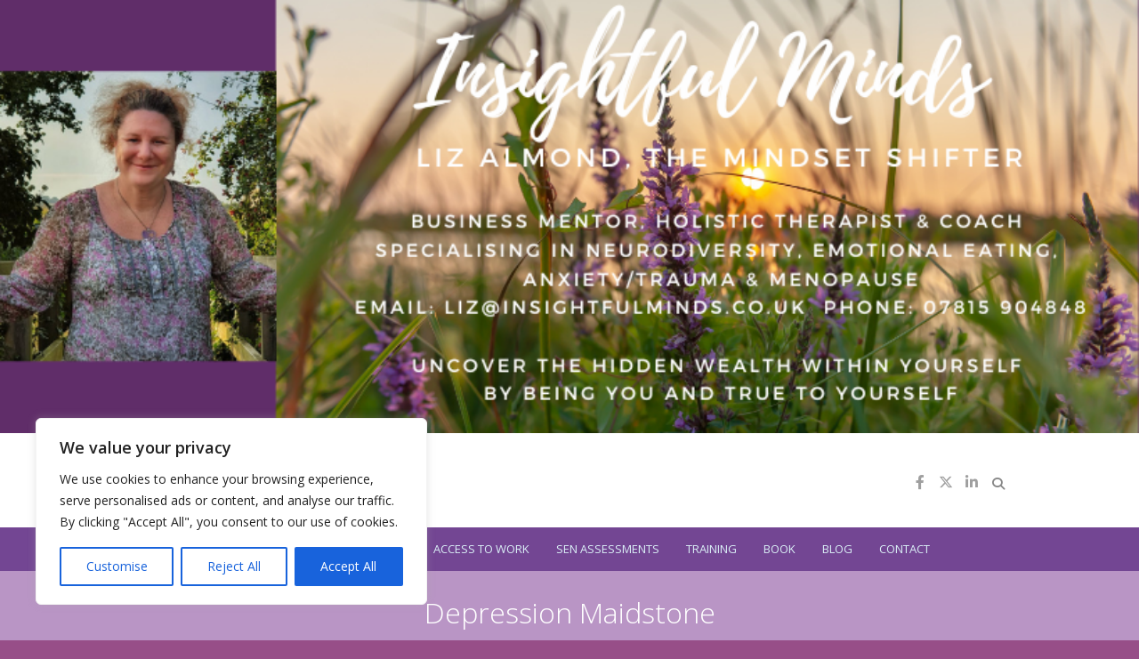

--- FILE ---
content_type: text/html; charset=UTF-8
request_url: https://insightfulminds.co.uk/tag/depression-maidstone/
body_size: 22493
content:
<!DOCTYPE html> <!--[if IE 7]> <html class="ie ie7" lang="en-US"> <![endif]--> <!--[if IE 8]> <html class="ie ie8" lang="en-US"> <![endif]--> <!--[if !(IE 7) | !(IE 8) ]><!--> <html lang="en-US"> <!--<![endif]--> <head> <meta charset="UTF-8"/> <meta name="viewport" content="width=device-width"> <link rel="profile" href="http://gmpg.org/xfn/11"/> <link rel="pingback" href="/xmlrpc.php"/> <meta name='robots' content='index, follow, max-image-preview:large, max-snippet:-1, max-video-preview:-1'/> <title>Depression Maidstone Archives - Insightful Minds</title> <link rel="canonical" href="https://insightfulminds.co.uk/tag/depression-maidstone/"/> <meta property="og:locale" content="en_US"/> <meta property="og:type" content="article"/> <meta property="og:title" content="Depression Maidstone Archives - Insightful Minds"/> <meta property="og:url" content="https://insightfulminds.co.uk/tag/depression-maidstone/"/> <meta property="og:site_name" content="Insightful Minds"/> <script type="application/ld+json" class="yoast-schema-graph">{"@context":"https://schema.org","@graph":[{"@type":"CollectionPage","@id":"https://insightfulminds.co.uk/tag/depression-maidstone/","url":"https://insightfulminds.co.uk/tag/depression-maidstone/","name":"Depression Maidstone Archives - Insightful Minds","isPartOf":{"@id":"https://insightfulminds.co.uk/#website"},"primaryImageOfPage":{"@id":"https://insightfulminds.co.uk/tag/depression-maidstone/#primaryimage"},"image":{"@id":"https://insightfulminds.co.uk/tag/depression-maidstone/#primaryimage"},"thumbnailUrl":"https://insightfulminds.co.uk/images/2023/02/weight-loss1.webp","breadcrumb":{"@id":"https://insightfulminds.co.uk/tag/depression-maidstone/#breadcrumb"},"inLanguage":"en-US"},{"@type":"ImageObject","inLanguage":"en-US","@id":"https://insightfulminds.co.uk/tag/depression-maidstone/#primaryimage","url":"https://insightfulminds.co.uk/images/2023/02/weight-loss1.webp","contentUrl":"https://insightfulminds.co.uk/images/2023/02/weight-loss1.webp","width":600,"height":900},{"@type":"BreadcrumbList","@id":"https://insightfulminds.co.uk/tag/depression-maidstone/#breadcrumb","itemListElement":[{"@type":"ListItem","position":1,"name":"Home","item":"https://insightfulminds.co.uk/"},{"@type":"ListItem","position":2,"name":"Depression Maidstone"}]},{"@type":"WebSite","@id":"https://insightfulminds.co.uk/#website","url":"https://insightfulminds.co.uk/","name":"Insightful Minds","description":"","potentialAction":[{"@type":"SearchAction","target":{"@type":"EntryPoint","urlTemplate":"https://insightfulminds.co.uk/?s={search_term_string}"},"query-input":{"@type":"PropertyValueSpecification","valueRequired":true,"valueName":"search_term_string"}}],"inLanguage":"en-US"}]}</script> <link rel='dns-prefetch' href="//www.googletagmanager.com/"/> <link rel='dns-prefetch' href="//stats.wp.com/"/> <link rel='dns-prefetch' href="//fonts.googleapis.com/"/> <link rel="alternate" type="application/rss+xml" title="Insightful Minds &raquo; Feed" href="/feed/"/> <link rel="alternate" type="application/rss+xml" title="Insightful Minds &raquo; Comments Feed" href="/comments/feed/"/> <link rel="alternate" type="application/rss+xml" title="Insightful Minds &raquo; Depression Maidstone Tag Feed" href="feed/"/> <style id='wp-img-auto-sizes-contain-inline-css' type='text/css'> img:is([sizes=auto i],[sizes^="auto," i]){contain-intrinsic-size:3000px 1500px} /*# sourceURL=wp-img-auto-sizes-contain-inline-css */ </style> <style id='wp-emoji-styles-inline-css' type='text/css'> img.wp-smiley, img.emoji { display: inline !important; border: none !important; box-shadow: none !important; height: 1em !important; width: 1em !important; margin: 0 0.07em !important; vertical-align: -0.1em !important; background: none !important; padding: 0 !important; } /*# sourceURL=wp-emoji-styles-inline-css */ </style> <style id='wp-block-library-inline-css' type='text/css'> :root{--wp-block-synced-color:#7a00df;--wp-block-synced-color--rgb:122,0,223;--wp-bound-block-color:var(--wp-block-synced-color);--wp-editor-canvas-background:#ddd;--wp-admin-theme-color:#007cba;--wp-admin-theme-color--rgb:0,124,186;--wp-admin-theme-color-darker-10:#006ba1;--wp-admin-theme-color-darker-10--rgb:0,107,160.5;--wp-admin-theme-color-darker-20:#005a87;--wp-admin-theme-color-darker-20--rgb:0,90,135;--wp-admin-border-width-focus:2px}@media (min-resolution:192dpi){:root{--wp-admin-border-width-focus:1.5px}}.wp-element-button{cursor:pointer}:root .has-very-light-gray-background-color{background-color:#eee}:root .has-very-dark-gray-background-color{background-color:#313131}:root .has-very-light-gray-color{color:#eee}:root .has-very-dark-gray-color{color:#313131}:root .has-vivid-green-cyan-to-vivid-cyan-blue-gradient-background{background:linear-gradient(135deg,#00d084,#0693e3)}:root .has-purple-crush-gradient-background{background:linear-gradient(135deg,#34e2e4,#4721fb 50%,#ab1dfe)}:root .has-hazy-dawn-gradient-background{background:linear-gradient(135deg,#faaca8,#dad0ec)}:root .has-subdued-olive-gradient-background{background:linear-gradient(135deg,#fafae1,#67a671)}:root .has-atomic-cream-gradient-background{background:linear-gradient(135deg,#fdd79a,#004a59)}:root .has-nightshade-gradient-background{background:linear-gradient(135deg,#330968,#31cdcf)}:root .has-midnight-gradient-background{background:linear-gradient(135deg,#020381,#2874fc)}:root{--wp--preset--font-size--normal:16px;--wp--preset--font-size--huge:42px}.has-regular-font-size{font-size:1em}.has-larger-font-size{font-size:2.625em}.has-normal-font-size{font-size:var(--wp--preset--font-size--normal)}.has-huge-font-size{font-size:var(--wp--preset--font-size--huge)}.has-text-align-center{text-align:center}.has-text-align-left{text-align:left}.has-text-align-right{text-align:right}.has-fit-text{white-space:nowrap!important}#end-resizable-editor-section{display:none}.aligncenter{clear:both}.items-justified-left{justify-content:flex-start}.items-justified-center{justify-content:center}.items-justified-right{justify-content:flex-end}.items-justified-space-between{justify-content:space-between}.screen-reader-text{border:0;clip-path:inset(50%);height:1px;margin:-1px;overflow:hidden;padding:0;position:absolute;width:1px;word-wrap:normal!important}.screen-reader-text:focus{background-color:#ddd;clip-path:none;color:#444;display:block;font-size:1em;height:auto;left:5px;line-height:normal;padding:15px 23px 14px;text-decoration:none;top:5px;width:auto;z-index:100000}html :where(.has-border-color){border-style:solid}html :where([style*=border-top-color]){border-top-style:solid}html :where([style*=border-right-color]){border-right-style:solid}html :where([style*=border-bottom-color]){border-bottom-style:solid}html :where([style*=border-left-color]){border-left-style:solid}html :where([style*=border-width]){border-style:solid}html :where([style*=border-top-width]){border-top-style:solid}html :where([style*=border-right-width]){border-right-style:solid}html :where([style*=border-bottom-width]){border-bottom-style:solid}html :where([style*=border-left-width]){border-left-style:solid}html :where(img[class*=wp-image-]){height:auto;max-width:100%}:where(figure){margin:0 0 1em}html :where(.is-position-sticky){--wp-admin--admin-bar--position-offset:var(--wp-admin--admin-bar--height,0px)}@media screen and (max-width:600px){html :where(.is-position-sticky){--wp-admin--admin-bar--position-offset:0px}} /*# sourceURL=wp-block-library-inline-css */ </style><style id='wp-block-list-inline-css' type='text/css'> ol,ul{box-sizing:border-box}:root :where(.wp-block-list.has-background){padding:1.25em 2.375em} /*# sourceURL=https://insightfulminds.co.uk/wp-includes/blocks/list/style.min.css */ </style> <style id='wp-block-paragraph-inline-css' type='text/css'> .is-small-text{font-size:.875em}.is-regular-text{font-size:1em}.is-large-text{font-size:2.25em}.is-larger-text{font-size:3em}.has-drop-cap:not(:focus):first-letter{float:left;font-size:8.4em;font-style:normal;font-weight:100;line-height:.68;margin:.05em .1em 0 0;text-transform:uppercase}body.rtl .has-drop-cap:not(:focus):first-letter{float:none;margin-left:.1em}p.has-drop-cap.has-background{overflow:hidden}:root :where(p.has-background){padding:1.25em 2.375em}:where(p.has-text-color:not(.has-link-color)) a{color:inherit}p.has-text-align-left[style*="writing-mode:vertical-lr"],p.has-text-align-right[style*="writing-mode:vertical-rl"]{rotate:180deg} /*# sourceURL=https://insightfulminds.co.uk/wp-includes/blocks/paragraph/style.min.css */ </style> <style id='global-styles-inline-css' type='text/css'> :root{--wp--preset--aspect-ratio--square: 1;--wp--preset--aspect-ratio--4-3: 4/3;--wp--preset--aspect-ratio--3-4: 3/4;--wp--preset--aspect-ratio--3-2: 3/2;--wp--preset--aspect-ratio--2-3: 2/3;--wp--preset--aspect-ratio--16-9: 16/9;--wp--preset--aspect-ratio--9-16: 9/16;--wp--preset--color--black: #000000;--wp--preset--color--cyan-bluish-gray: #abb8c3;--wp--preset--color--white: #ffffff;--wp--preset--color--pale-pink: #f78da7;--wp--preset--color--vivid-red: #cf2e2e;--wp--preset--color--luminous-vivid-orange: #ff6900;--wp--preset--color--luminous-vivid-amber: #fcb900;--wp--preset--color--light-green-cyan: #7bdcb5;--wp--preset--color--vivid-green-cyan: #00d084;--wp--preset--color--pale-cyan-blue: #8ed1fc;--wp--preset--color--vivid-cyan-blue: #0693e3;--wp--preset--color--vivid-purple: #9b51e0;--wp--preset--gradient--vivid-cyan-blue-to-vivid-purple: linear-gradient(135deg,rgb(6,147,227) 0%,rgb(155,81,224) 100%);--wp--preset--gradient--light-green-cyan-to-vivid-green-cyan: linear-gradient(135deg,rgb(122,220,180) 0%,rgb(0,208,130) 100%);--wp--preset--gradient--luminous-vivid-amber-to-luminous-vivid-orange: linear-gradient(135deg,rgb(252,185,0) 0%,rgb(255,105,0) 100%);--wp--preset--gradient--luminous-vivid-orange-to-vivid-red: linear-gradient(135deg,rgb(255,105,0) 0%,rgb(207,46,46) 100%);--wp--preset--gradient--very-light-gray-to-cyan-bluish-gray: linear-gradient(135deg,rgb(238,238,238) 0%,rgb(169,184,195) 100%);--wp--preset--gradient--cool-to-warm-spectrum: linear-gradient(135deg,rgb(74,234,220) 0%,rgb(151,120,209) 20%,rgb(207,42,186) 40%,rgb(238,44,130) 60%,rgb(251,105,98) 80%,rgb(254,248,76) 100%);--wp--preset--gradient--blush-light-purple: linear-gradient(135deg,rgb(255,206,236) 0%,rgb(152,150,240) 100%);--wp--preset--gradient--blush-bordeaux: linear-gradient(135deg,rgb(254,205,165) 0%,rgb(254,45,45) 50%,rgb(107,0,62) 100%);--wp--preset--gradient--luminous-dusk: linear-gradient(135deg,rgb(255,203,112) 0%,rgb(199,81,192) 50%,rgb(65,88,208) 100%);--wp--preset--gradient--pale-ocean: linear-gradient(135deg,rgb(255,245,203) 0%,rgb(182,227,212) 50%,rgb(51,167,181) 100%);--wp--preset--gradient--electric-grass: linear-gradient(135deg,rgb(202,248,128) 0%,rgb(113,206,126) 100%);--wp--preset--gradient--midnight: linear-gradient(135deg,rgb(2,3,129) 0%,rgb(40,116,252) 100%);--wp--preset--font-size--small: 13px;--wp--preset--font-size--medium: 20px;--wp--preset--font-size--large: 36px;--wp--preset--font-size--x-large: 42px;--wp--preset--spacing--20: 0.44rem;--wp--preset--spacing--30: 0.67rem;--wp--preset--spacing--40: 1rem;--wp--preset--spacing--50: 1.5rem;--wp--preset--spacing--60: 2.25rem;--wp--preset--spacing--70: 3.38rem;--wp--preset--spacing--80: 5.06rem;--wp--preset--shadow--natural: 6px 6px 9px rgba(0, 0, 0, 0.2);--wp--preset--shadow--deep: 12px 12px 50px rgba(0, 0, 0, 0.4);--wp--preset--shadow--sharp: 6px 6px 0px rgba(0, 0, 0, 0.2);--wp--preset--shadow--outlined: 6px 6px 0px -3px rgb(255, 255, 255), 6px 6px rgb(0, 0, 0);--wp--preset--shadow--crisp: 6px 6px 0px rgb(0, 0, 0);}:where(.is-layout-flex){gap: 0.5em;}:where(.is-layout-grid){gap: 0.5em;}body .is-layout-flex{display: flex;}.is-layout-flex{flex-wrap: wrap;align-items: center;}.is-layout-flex > :is(*, div){margin: 0;}body .is-layout-grid{display: grid;}.is-layout-grid > :is(*, div){margin: 0;}:where(.wp-block-columns.is-layout-flex){gap: 2em;}:where(.wp-block-columns.is-layout-grid){gap: 2em;}:where(.wp-block-post-template.is-layout-flex){gap: 1.25em;}:where(.wp-block-post-template.is-layout-grid){gap: 1.25em;}.has-black-color{color: var(--wp--preset--color--black) !important;}.has-cyan-bluish-gray-color{color: var(--wp--preset--color--cyan-bluish-gray) !important;}.has-white-color{color: var(--wp--preset--color--white) !important;}.has-pale-pink-color{color: var(--wp--preset--color--pale-pink) !important;}.has-vivid-red-color{color: var(--wp--preset--color--vivid-red) !important;}.has-luminous-vivid-orange-color{color: var(--wp--preset--color--luminous-vivid-orange) !important;}.has-luminous-vivid-amber-color{color: var(--wp--preset--color--luminous-vivid-amber) !important;}.has-light-green-cyan-color{color: var(--wp--preset--color--light-green-cyan) !important;}.has-vivid-green-cyan-color{color: var(--wp--preset--color--vivid-green-cyan) !important;}.has-pale-cyan-blue-color{color: var(--wp--preset--color--pale-cyan-blue) !important;}.has-vivid-cyan-blue-color{color: var(--wp--preset--color--vivid-cyan-blue) !important;}.has-vivid-purple-color{color: var(--wp--preset--color--vivid-purple) !important;}.has-black-background-color{background-color: var(--wp--preset--color--black) !important;}.has-cyan-bluish-gray-background-color{background-color: var(--wp--preset--color--cyan-bluish-gray) !important;}.has-white-background-color{background-color: var(--wp--preset--color--white) !important;}.has-pale-pink-background-color{background-color: var(--wp--preset--color--pale-pink) !important;}.has-vivid-red-background-color{background-color: var(--wp--preset--color--vivid-red) !important;}.has-luminous-vivid-orange-background-color{background-color: var(--wp--preset--color--luminous-vivid-orange) !important;}.has-luminous-vivid-amber-background-color{background-color: var(--wp--preset--color--luminous-vivid-amber) !important;}.has-light-green-cyan-background-color{background-color: var(--wp--preset--color--light-green-cyan) !important;}.has-vivid-green-cyan-background-color{background-color: var(--wp--preset--color--vivid-green-cyan) !important;}.has-pale-cyan-blue-background-color{background-color: var(--wp--preset--color--pale-cyan-blue) !important;}.has-vivid-cyan-blue-background-color{background-color: var(--wp--preset--color--vivid-cyan-blue) !important;}.has-vivid-purple-background-color{background-color: var(--wp--preset--color--vivid-purple) !important;}.has-black-border-color{border-color: var(--wp--preset--color--black) !important;}.has-cyan-bluish-gray-border-color{border-color: var(--wp--preset--color--cyan-bluish-gray) !important;}.has-white-border-color{border-color: var(--wp--preset--color--white) !important;}.has-pale-pink-border-color{border-color: var(--wp--preset--color--pale-pink) !important;}.has-vivid-red-border-color{border-color: var(--wp--preset--color--vivid-red) !important;}.has-luminous-vivid-orange-border-color{border-color: var(--wp--preset--color--luminous-vivid-orange) !important;}.has-luminous-vivid-amber-border-color{border-color: var(--wp--preset--color--luminous-vivid-amber) !important;}.has-light-green-cyan-border-color{border-color: var(--wp--preset--color--light-green-cyan) !important;}.has-vivid-green-cyan-border-color{border-color: var(--wp--preset--color--vivid-green-cyan) !important;}.has-pale-cyan-blue-border-color{border-color: var(--wp--preset--color--pale-cyan-blue) !important;}.has-vivid-cyan-blue-border-color{border-color: var(--wp--preset--color--vivid-cyan-blue) !important;}.has-vivid-purple-border-color{border-color: var(--wp--preset--color--vivid-purple) !important;}.has-vivid-cyan-blue-to-vivid-purple-gradient-background{background: var(--wp--preset--gradient--vivid-cyan-blue-to-vivid-purple) !important;}.has-light-green-cyan-to-vivid-green-cyan-gradient-background{background: var(--wp--preset--gradient--light-green-cyan-to-vivid-green-cyan) !important;}.has-luminous-vivid-amber-to-luminous-vivid-orange-gradient-background{background: var(--wp--preset--gradient--luminous-vivid-amber-to-luminous-vivid-orange) !important;}.has-luminous-vivid-orange-to-vivid-red-gradient-background{background: var(--wp--preset--gradient--luminous-vivid-orange-to-vivid-red) !important;}.has-very-light-gray-to-cyan-bluish-gray-gradient-background{background: var(--wp--preset--gradient--very-light-gray-to-cyan-bluish-gray) !important;}.has-cool-to-warm-spectrum-gradient-background{background: var(--wp--preset--gradient--cool-to-warm-spectrum) !important;}.has-blush-light-purple-gradient-background{background: var(--wp--preset--gradient--blush-light-purple) !important;}.has-blush-bordeaux-gradient-background{background: var(--wp--preset--gradient--blush-bordeaux) !important;}.has-luminous-dusk-gradient-background{background: var(--wp--preset--gradient--luminous-dusk) !important;}.has-pale-ocean-gradient-background{background: var(--wp--preset--gradient--pale-ocean) !important;}.has-electric-grass-gradient-background{background: var(--wp--preset--gradient--electric-grass) !important;}.has-midnight-gradient-background{background: var(--wp--preset--gradient--midnight) !important;}.has-small-font-size{font-size: var(--wp--preset--font-size--small) !important;}.has-medium-font-size{font-size: var(--wp--preset--font-size--medium) !important;}.has-large-font-size{font-size: var(--wp--preset--font-size--large) !important;}.has-x-large-font-size{font-size: var(--wp--preset--font-size--x-large) !important;} /*# sourceURL=global-styles-inline-css */ </style> <style id='classic-theme-styles-inline-css' type='text/css'> /*! This file is auto-generated */ .wp-block-button__link{color:#fff;background-color:#32373c;border-radius:9999px;box-shadow:none;text-decoration:none;padding:calc(.667em + 2px) calc(1.333em + 2px);font-size:1.125em}.wp-block-file__button{background:#32373c;color:#fff;text-decoration:none} /*# sourceURL=/wp-includes/css/classic-themes.min.css */ </style> <link rel='stylesheet' id='titan-adminbar-styles-css' href="/wp-content/plugins/anti-spam/assets/css/admin-bar.css?ver=7.4.0" type='text/css' media='all'/> <link rel='stylesheet' id='contact-form-7-css' href="/wp-content/plugins/contact-form-7/includes/css/styles.css?ver=6.1.4" type='text/css' media='all'/> <link rel='stylesheet' id='mc4wp-form-basic-css' href="/wp-content/plugins/mailchimp-for-wp/assets/css/form-basic.css?ver=4.10.9" type='text/css' media='all'/> <link rel='stylesheet' id='ultimate_style-css' href="/wp-content/themes/ultimate/style.css?ver=6.9" type='text/css' media='all'/> <link rel='stylesheet' id='ultimate-font-awesome-css' href="/wp-content/themes/ultimate/font-awesome/css/all.min.css?ver=6.9" type='text/css' media='all'/> <link rel='stylesheet' id='ultimate-responsive-css' href="/wp-content/themes/ultimate/css/responsive.css?ver=6.9" type='text/css' media='all'/> <link rel='stylesheet' id='google_fonts-css' href="//fonts.googleapis.com/css?family=Open+Sans%3A400%2C300%2C300italic%2C400italic%2C600%2C600italic&#038;ver=6.9" type='text/css' media='all'/> <script type="text/javascript" id="cookie-law-info-js-extra">
/* <![CDATA[ */
var _ckyConfig = {"_ipData":[],"_assetsURL":"https://insightfulminds.co.uk/wp-content/plugins/cookie-law-info/lite/frontend/images/","_publicURL":"https://insightfulminds.co.uk","_expiry":"365","_categories":[{"name":"Necessary","slug":"necessary","isNecessary":true,"ccpaDoNotSell":true,"cookies":[],"active":true,"defaultConsent":{"gdpr":true,"ccpa":true}},{"name":"Functional","slug":"functional","isNecessary":false,"ccpaDoNotSell":true,"cookies":[],"active":true,"defaultConsent":{"gdpr":false,"ccpa":false}},{"name":"Analytics","slug":"analytics","isNecessary":false,"ccpaDoNotSell":true,"cookies":[],"active":true,"defaultConsent":{"gdpr":false,"ccpa":false}},{"name":"Performance","slug":"performance","isNecessary":false,"ccpaDoNotSell":true,"cookies":[],"active":true,"defaultConsent":{"gdpr":false,"ccpa":false}},{"name":"Advertisement","slug":"advertisement","isNecessary":false,"ccpaDoNotSell":true,"cookies":[],"active":true,"defaultConsent":{"gdpr":false,"ccpa":false}}],"_activeLaw":"gdpr","_rootDomain":"","_block":"1","_showBanner":"1","_bannerConfig":{"settings":{"type":"box","preferenceCenterType":"popup","position":"bottom-left","applicableLaw":"gdpr"},"behaviours":{"reloadBannerOnAccept":false,"loadAnalyticsByDefault":false,"animations":{"onLoad":"animate","onHide":"sticky"}},"config":{"revisitConsent":{"status":true,"tag":"revisit-consent","position":"bottom-left","meta":{"url":"#"},"styles":{"background-color":"#0056A7"},"elements":{"title":{"type":"text","tag":"revisit-consent-title","status":true,"styles":{"color":"#0056a7"}}}},"preferenceCenter":{"toggle":{"status":true,"tag":"detail-category-toggle","type":"toggle","states":{"active":{"styles":{"background-color":"#1863DC"}},"inactive":{"styles":{"background-color":"#D0D5D2"}}}}},"categoryPreview":{"status":false,"toggle":{"status":true,"tag":"detail-category-preview-toggle","type":"toggle","states":{"active":{"styles":{"background-color":"#1863DC"}},"inactive":{"styles":{"background-color":"#D0D5D2"}}}}},"videoPlaceholder":{"status":true,"styles":{"background-color":"#000000","border-color":"#000000","color":"#ffffff"}},"readMore":{"status":false,"tag":"readmore-button","type":"link","meta":{"noFollow":true,"newTab":true},"styles":{"color":"#1863DC","background-color":"transparent","border-color":"transparent"}},"showMore":{"status":true,"tag":"show-desc-button","type":"button","styles":{"color":"#1863DC"}},"showLess":{"status":true,"tag":"hide-desc-button","type":"button","styles":{"color":"#1863DC"}},"alwaysActive":{"status":true,"tag":"always-active","styles":{"color":"#008000"}},"manualLinks":{"status":true,"tag":"manual-links","type":"link","styles":{"color":"#1863DC"}},"auditTable":{"status":true},"optOption":{"status":true,"toggle":{"status":true,"tag":"optout-option-toggle","type":"toggle","states":{"active":{"styles":{"background-color":"#1863dc"}},"inactive":{"styles":{"background-color":"#FFFFFF"}}}}}}},"_version":"3.3.9.1","_logConsent":"1","_tags":[{"tag":"accept-button","styles":{"color":"#FFFFFF","background-color":"#1863DC","border-color":"#1863DC"}},{"tag":"reject-button","styles":{"color":"#1863DC","background-color":"transparent","border-color":"#1863DC"}},{"tag":"settings-button","styles":{"color":"#1863DC","background-color":"transparent","border-color":"#1863DC"}},{"tag":"readmore-button","styles":{"color":"#1863DC","background-color":"transparent","border-color":"transparent"}},{"tag":"donotsell-button","styles":{"color":"#1863DC","background-color":"transparent","border-color":"transparent"}},{"tag":"show-desc-button","styles":{"color":"#1863DC"}},{"tag":"hide-desc-button","styles":{"color":"#1863DC"}},{"tag":"cky-always-active","styles":[]},{"tag":"cky-link","styles":[]},{"tag":"accept-button","styles":{"color":"#FFFFFF","background-color":"#1863DC","border-color":"#1863DC"}},{"tag":"revisit-consent","styles":{"background-color":"#0056A7"}}],"_shortCodes":[{"key":"cky_readmore","content":"\u003Ca href=\"#\" class=\"cky-policy\" aria-label=\"Cookie Policy\" target=\"_blank\" rel=\"noopener\" data-cky-tag=\"readmore-button\"\u003ECookie Policy\u003C/a\u003E","tag":"readmore-button","status":false,"attributes":{"rel":"nofollow","target":"_blank"}},{"key":"cky_show_desc","content":"\u003Cbutton class=\"cky-show-desc-btn\" data-cky-tag=\"show-desc-button\" aria-label=\"Show more\"\u003EShow more\u003C/button\u003E","tag":"show-desc-button","status":true,"attributes":[]},{"key":"cky_hide_desc","content":"\u003Cbutton class=\"cky-show-desc-btn\" data-cky-tag=\"hide-desc-button\" aria-label=\"Show less\"\u003EShow less\u003C/button\u003E","tag":"hide-desc-button","status":true,"attributes":[]},{"key":"cky_optout_show_desc","content":"[cky_optout_show_desc]","tag":"optout-show-desc-button","status":true,"attributes":[]},{"key":"cky_optout_hide_desc","content":"[cky_optout_hide_desc]","tag":"optout-hide-desc-button","status":true,"attributes":[]},{"key":"cky_category_toggle_label","content":"[cky_{{status}}_category_label] [cky_preference_{{category_slug}}_title]","tag":"","status":true,"attributes":[]},{"key":"cky_enable_category_label","content":"Enable","tag":"","status":true,"attributes":[]},{"key":"cky_disable_category_label","content":"Disable","tag":"","status":true,"attributes":[]},{"key":"cky_video_placeholder","content":"\u003Cdiv class=\"video-placeholder-normal\" data-cky-tag=\"video-placeholder\" id=\"[UNIQUEID]\"\u003E\u003Cp class=\"video-placeholder-text-normal\" data-cky-tag=\"placeholder-title\"\u003EPlease accept cookies to access this content\u003C/p\u003E\u003C/div\u003E","tag":"","status":true,"attributes":[]},{"key":"cky_enable_optout_label","content":"Enable","tag":"","status":true,"attributes":[]},{"key":"cky_disable_optout_label","content":"Disable","tag":"","status":true,"attributes":[]},{"key":"cky_optout_toggle_label","content":"[cky_{{status}}_optout_label] [cky_optout_option_title]","tag":"","status":true,"attributes":[]},{"key":"cky_optout_option_title","content":"Do Not Sell or Share My Personal Information","tag":"","status":true,"attributes":[]},{"key":"cky_optout_close_label","content":"Close","tag":"","status":true,"attributes":[]},{"key":"cky_preference_close_label","content":"Close","tag":"","status":true,"attributes":[]}],"_rtl":"","_language":"en","_providersToBlock":[]};
var _ckyStyles = {"css":".cky-overlay{background: #000000; opacity: 0.4; position: fixed; top: 0; left: 0; width: 100%; height: 100%; z-index: 99999999;}.cky-hide{display: none;}.cky-btn-revisit-wrapper{display: flex; align-items: center; justify-content: center; background: #0056a7; width: 45px; height: 45px; border-radius: 50%; position: fixed; z-index: 999999; cursor: pointer;}.cky-revisit-bottom-left{bottom: 15px; left: 15px;}.cky-revisit-bottom-right{bottom: 15px; right: 15px;}.cky-btn-revisit-wrapper .cky-btn-revisit{display: flex; align-items: center; justify-content: center; background: none; border: none; cursor: pointer; position: relative; margin: 0; padding: 0;}.cky-btn-revisit-wrapper .cky-btn-revisit img{max-width: fit-content; margin: 0; height: 30px; width: 30px;}.cky-revisit-bottom-left:hover::before{content: attr(data-tooltip); position: absolute; background: #4e4b66; color: #ffffff; left: calc(100% + 7px); font-size: 12px; line-height: 16px; width: max-content; padding: 4px 8px; border-radius: 4px;}.cky-revisit-bottom-left:hover::after{position: absolute; content: \"\"; border: 5px solid transparent; left: calc(100% + 2px); border-left-width: 0; border-right-color: #4e4b66;}.cky-revisit-bottom-right:hover::before{content: attr(data-tooltip); position: absolute; background: #4e4b66; color: #ffffff; right: calc(100% + 7px); font-size: 12px; line-height: 16px; width: max-content; padding: 4px 8px; border-radius: 4px;}.cky-revisit-bottom-right:hover::after{position: absolute; content: \"\"; border: 5px solid transparent; right: calc(100% + 2px); border-right-width: 0; border-left-color: #4e4b66;}.cky-revisit-hide{display: none;}.cky-consent-container{position: fixed; width: 440px; box-sizing: border-box; z-index: 9999999; border-radius: 6px;}.cky-consent-container .cky-consent-bar{background: #ffffff; border: 1px solid; padding: 20px 26px; box-shadow: 0 -1px 10px 0 #acabab4d; border-radius: 6px;}.cky-box-bottom-left{bottom: 40px; left: 40px;}.cky-box-bottom-right{bottom: 40px; right: 40px;}.cky-box-top-left{top: 40px; left: 40px;}.cky-box-top-right{top: 40px; right: 40px;}.cky-custom-brand-logo-wrapper .cky-custom-brand-logo{width: 100px; height: auto; margin: 0 0 12px 0;}.cky-notice .cky-title{color: #212121; font-weight: 700; font-size: 18px; line-height: 24px; margin: 0 0 12px 0;}.cky-notice-des *,.cky-preference-content-wrapper *,.cky-accordion-header-des *,.cky-gpc-wrapper .cky-gpc-desc *{font-size: 14px;}.cky-notice-des{color: #212121; font-size: 14px; line-height: 24px; font-weight: 400;}.cky-notice-des img{height: 25px; width: 25px;}.cky-consent-bar .cky-notice-des p,.cky-gpc-wrapper .cky-gpc-desc p,.cky-preference-body-wrapper .cky-preference-content-wrapper p,.cky-accordion-header-wrapper .cky-accordion-header-des p,.cky-cookie-des-table li div:last-child p{color: inherit; margin-top: 0; overflow-wrap: break-word;}.cky-notice-des P:last-child,.cky-preference-content-wrapper p:last-child,.cky-cookie-des-table li div:last-child p:last-child,.cky-gpc-wrapper .cky-gpc-desc p:last-child{margin-bottom: 0;}.cky-notice-des a.cky-policy,.cky-notice-des button.cky-policy{font-size: 14px; color: #1863dc; white-space: nowrap; cursor: pointer; background: transparent; border: 1px solid; text-decoration: underline;}.cky-notice-des button.cky-policy{padding: 0;}.cky-notice-des a.cky-policy:focus-visible,.cky-notice-des button.cky-policy:focus-visible,.cky-preference-content-wrapper .cky-show-desc-btn:focus-visible,.cky-accordion-header .cky-accordion-btn:focus-visible,.cky-preference-header .cky-btn-close:focus-visible,.cky-switch input[type=\"checkbox\"]:focus-visible,.cky-footer-wrapper a:focus-visible,.cky-btn:focus-visible{outline: 2px solid #1863dc; outline-offset: 2px;}.cky-btn:focus:not(:focus-visible),.cky-accordion-header .cky-accordion-btn:focus:not(:focus-visible),.cky-preference-content-wrapper .cky-show-desc-btn:focus:not(:focus-visible),.cky-btn-revisit-wrapper .cky-btn-revisit:focus:not(:focus-visible),.cky-preference-header .cky-btn-close:focus:not(:focus-visible),.cky-consent-bar .cky-banner-btn-close:focus:not(:focus-visible){outline: 0;}button.cky-show-desc-btn:not(:hover):not(:active){color: #1863dc; background: transparent;}button.cky-accordion-btn:not(:hover):not(:active),button.cky-banner-btn-close:not(:hover):not(:active),button.cky-btn-revisit:not(:hover):not(:active),button.cky-btn-close:not(:hover):not(:active){background: transparent;}.cky-consent-bar button:hover,.cky-modal.cky-modal-open button:hover,.cky-consent-bar button:focus,.cky-modal.cky-modal-open button:focus{text-decoration: none;}.cky-notice-btn-wrapper{display: flex; justify-content: flex-start; align-items: center; flex-wrap: wrap; margin-top: 16px;}.cky-notice-btn-wrapper .cky-btn{text-shadow: none; box-shadow: none;}.cky-btn{flex: auto; max-width: 100%; font-size: 14px; font-family: inherit; line-height: 24px; padding: 8px; font-weight: 500; margin: 0 8px 0 0; border-radius: 2px; cursor: pointer; text-align: center; text-transform: none; min-height: 0;}.cky-btn:hover{opacity: 0.8;}.cky-btn-customize{color: #1863dc; background: transparent; border: 2px solid #1863dc;}.cky-btn-reject{color: #1863dc; background: transparent; border: 2px solid #1863dc;}.cky-btn-accept{background: #1863dc; color: #ffffff; border: 2px solid #1863dc;}.cky-btn:last-child{margin-right: 0;}@media (max-width: 576px){.cky-box-bottom-left{bottom: 0; left: 0;}.cky-box-bottom-right{bottom: 0; right: 0;}.cky-box-top-left{top: 0; left: 0;}.cky-box-top-right{top: 0; right: 0;}}@media (max-width: 440px){.cky-box-bottom-left, .cky-box-bottom-right, .cky-box-top-left, .cky-box-top-right{width: 100%; max-width: 100%;}.cky-consent-container .cky-consent-bar{padding: 20px 0;}.cky-custom-brand-logo-wrapper, .cky-notice .cky-title, .cky-notice-des, .cky-notice-btn-wrapper{padding: 0 24px;}.cky-notice-des{max-height: 40vh; overflow-y: scroll;}.cky-notice-btn-wrapper{flex-direction: column; margin-top: 0;}.cky-btn{width: 100%; margin: 10px 0 0 0;}.cky-notice-btn-wrapper .cky-btn-customize{order: 2;}.cky-notice-btn-wrapper .cky-btn-reject{order: 3;}.cky-notice-btn-wrapper .cky-btn-accept{order: 1; margin-top: 16px;}}@media (max-width: 352px){.cky-notice .cky-title{font-size: 16px;}.cky-notice-des *{font-size: 12px;}.cky-notice-des, .cky-btn{font-size: 12px;}}.cky-modal.cky-modal-open{display: flex; visibility: visible; -webkit-transform: translate(-50%, -50%); -moz-transform: translate(-50%, -50%); -ms-transform: translate(-50%, -50%); -o-transform: translate(-50%, -50%); transform: translate(-50%, -50%); top: 50%; left: 50%; transition: all 1s ease;}.cky-modal{box-shadow: 0 32px 68px rgba(0, 0, 0, 0.3); margin: 0 auto; position: fixed; max-width: 100%; background: #ffffff; top: 50%; box-sizing: border-box; border-radius: 6px; z-index: 999999999; color: #212121; -webkit-transform: translate(-50%, 100%); -moz-transform: translate(-50%, 100%); -ms-transform: translate(-50%, 100%); -o-transform: translate(-50%, 100%); transform: translate(-50%, 100%); visibility: hidden; transition: all 0s ease;}.cky-preference-center{max-height: 79vh; overflow: hidden; width: 845px; overflow: hidden; flex: 1 1 0; display: flex; flex-direction: column; border-radius: 6px;}.cky-preference-header{display: flex; align-items: center; justify-content: space-between; padding: 22px 24px; border-bottom: 1px solid;}.cky-preference-header .cky-preference-title{font-size: 18px; font-weight: 700; line-height: 24px;}.cky-preference-header .cky-btn-close{margin: 0; cursor: pointer; vertical-align: middle; padding: 0; background: none; border: none; width: auto; height: auto; min-height: 0; line-height: 0; text-shadow: none; box-shadow: none;}.cky-preference-header .cky-btn-close img{margin: 0; height: 10px; width: 10px;}.cky-preference-body-wrapper{padding: 0 24px; flex: 1; overflow: auto; box-sizing: border-box;}.cky-preference-content-wrapper,.cky-gpc-wrapper .cky-gpc-desc{font-size: 14px; line-height: 24px; font-weight: 400; padding: 12px 0;}.cky-preference-content-wrapper{border-bottom: 1px solid;}.cky-preference-content-wrapper img{height: 25px; width: 25px;}.cky-preference-content-wrapper .cky-show-desc-btn{font-size: 14px; font-family: inherit; color: #1863dc; text-decoration: none; line-height: 24px; padding: 0; margin: 0; white-space: nowrap; cursor: pointer; background: transparent; border-color: transparent; text-transform: none; min-height: 0; text-shadow: none; box-shadow: none;}.cky-accordion-wrapper{margin-bottom: 10px;}.cky-accordion{border-bottom: 1px solid;}.cky-accordion:last-child{border-bottom: none;}.cky-accordion .cky-accordion-item{display: flex; margin-top: 10px;}.cky-accordion .cky-accordion-body{display: none;}.cky-accordion.cky-accordion-active .cky-accordion-body{display: block; padding: 0 22px; margin-bottom: 16px;}.cky-accordion-header-wrapper{cursor: pointer; width: 100%;}.cky-accordion-item .cky-accordion-header{display: flex; justify-content: space-between; align-items: center;}.cky-accordion-header .cky-accordion-btn{font-size: 16px; font-family: inherit; color: #212121; line-height: 24px; background: none; border: none; font-weight: 700; padding: 0; margin: 0; cursor: pointer; text-transform: none; min-height: 0; text-shadow: none; box-shadow: none;}.cky-accordion-header .cky-always-active{color: #008000; font-weight: 600; line-height: 24px; font-size: 14px;}.cky-accordion-header-des{font-size: 14px; line-height: 24px; margin: 10px 0 16px 0;}.cky-accordion-chevron{margin-right: 22px; position: relative; cursor: pointer;}.cky-accordion-chevron-hide{display: none;}.cky-accordion .cky-accordion-chevron i::before{content: \"\"; position: absolute; border-right: 1.4px solid; border-bottom: 1.4px solid; border-color: inherit; height: 6px; width: 6px; -webkit-transform: rotate(-45deg); -moz-transform: rotate(-45deg); -ms-transform: rotate(-45deg); -o-transform: rotate(-45deg); transform: rotate(-45deg); transition: all 0.2s ease-in-out; top: 8px;}.cky-accordion.cky-accordion-active .cky-accordion-chevron i::before{-webkit-transform: rotate(45deg); -moz-transform: rotate(45deg); -ms-transform: rotate(45deg); -o-transform: rotate(45deg); transform: rotate(45deg);}.cky-audit-table{background: #f4f4f4; border-radius: 6px;}.cky-audit-table .cky-empty-cookies-text{color: inherit; font-size: 12px; line-height: 24px; margin: 0; padding: 10px;}.cky-audit-table .cky-cookie-des-table{font-size: 12px; line-height: 24px; font-weight: normal; padding: 15px 10px; border-bottom: 1px solid; border-bottom-color: inherit; margin: 0;}.cky-audit-table .cky-cookie-des-table:last-child{border-bottom: none;}.cky-audit-table .cky-cookie-des-table li{list-style-type: none; display: flex; padding: 3px 0;}.cky-audit-table .cky-cookie-des-table li:first-child{padding-top: 0;}.cky-cookie-des-table li div:first-child{width: 100px; font-weight: 600; word-break: break-word; word-wrap: break-word;}.cky-cookie-des-table li div:last-child{flex: 1; word-break: break-word; word-wrap: break-word; margin-left: 8px;}.cky-footer-shadow{display: block; width: 100%; height: 40px; background: linear-gradient(180deg, rgba(255, 255, 255, 0) 0%, #ffffff 100%); position: absolute; bottom: calc(100% - 1px);}.cky-footer-wrapper{position: relative;}.cky-prefrence-btn-wrapper{display: flex; flex-wrap: wrap; align-items: center; justify-content: center; padding: 22px 24px; border-top: 1px solid;}.cky-prefrence-btn-wrapper .cky-btn{flex: auto; max-width: 100%; text-shadow: none; box-shadow: none;}.cky-btn-preferences{color: #1863dc; background: transparent; border: 2px solid #1863dc;}.cky-preference-header,.cky-preference-body-wrapper,.cky-preference-content-wrapper,.cky-accordion-wrapper,.cky-accordion,.cky-accordion-wrapper,.cky-footer-wrapper,.cky-prefrence-btn-wrapper{border-color: inherit;}@media (max-width: 845px){.cky-modal{max-width: calc(100% - 16px);}}@media (max-width: 576px){.cky-modal{max-width: 100%;}.cky-preference-center{max-height: 100vh;}.cky-prefrence-btn-wrapper{flex-direction: column;}.cky-accordion.cky-accordion-active .cky-accordion-body{padding-right: 0;}.cky-prefrence-btn-wrapper .cky-btn{width: 100%; margin: 10px 0 0 0;}.cky-prefrence-btn-wrapper .cky-btn-reject{order: 3;}.cky-prefrence-btn-wrapper .cky-btn-accept{order: 1; margin-top: 0;}.cky-prefrence-btn-wrapper .cky-btn-preferences{order: 2;}}@media (max-width: 425px){.cky-accordion-chevron{margin-right: 15px;}.cky-notice-btn-wrapper{margin-top: 0;}.cky-accordion.cky-accordion-active .cky-accordion-body{padding: 0 15px;}}@media (max-width: 352px){.cky-preference-header .cky-preference-title{font-size: 16px;}.cky-preference-header{padding: 16px 24px;}.cky-preference-content-wrapper *, .cky-accordion-header-des *{font-size: 12px;}.cky-preference-content-wrapper, .cky-preference-content-wrapper .cky-show-more, .cky-accordion-header .cky-always-active, .cky-accordion-header-des, .cky-preference-content-wrapper .cky-show-desc-btn, .cky-notice-des a.cky-policy{font-size: 12px;}.cky-accordion-header .cky-accordion-btn{font-size: 14px;}}.cky-switch{display: flex;}.cky-switch input[type=\"checkbox\"]{position: relative; width: 44px; height: 24px; margin: 0; background: #d0d5d2; -webkit-appearance: none; border-radius: 50px; cursor: pointer; outline: 0; border: none; top: 0;}.cky-switch input[type=\"checkbox\"]:checked{background: #1863dc;}.cky-switch input[type=\"checkbox\"]:before{position: absolute; content: \"\"; height: 20px; width: 20px; left: 2px; bottom: 2px; border-radius: 50%; background-color: white; -webkit-transition: 0.4s; transition: 0.4s; margin: 0;}.cky-switch input[type=\"checkbox\"]:after{display: none;}.cky-switch input[type=\"checkbox\"]:checked:before{-webkit-transform: translateX(20px); -ms-transform: translateX(20px); transform: translateX(20px);}@media (max-width: 425px){.cky-switch input[type=\"checkbox\"]{width: 38px; height: 21px;}.cky-switch input[type=\"checkbox\"]:before{height: 17px; width: 17px;}.cky-switch input[type=\"checkbox\"]:checked:before{-webkit-transform: translateX(17px); -ms-transform: translateX(17px); transform: translateX(17px);}}.cky-consent-bar .cky-banner-btn-close{position: absolute; right: 9px; top: 5px; background: none; border: none; cursor: pointer; padding: 0; margin: 0; min-height: 0; line-height: 0; height: auto; width: auto; text-shadow: none; box-shadow: none;}.cky-consent-bar .cky-banner-btn-close img{height: 9px; width: 9px; margin: 0;}.cky-notice-group{font-size: 14px; line-height: 24px; font-weight: 400; color: #212121;}.cky-notice-btn-wrapper .cky-btn-do-not-sell{font-size: 14px; line-height: 24px; padding: 6px 0; margin: 0; font-weight: 500; background: none; border-radius: 2px; border: none; cursor: pointer; text-align: left; color: #1863dc; background: transparent; border-color: transparent; box-shadow: none; text-shadow: none;}.cky-consent-bar .cky-banner-btn-close:focus-visible,.cky-notice-btn-wrapper .cky-btn-do-not-sell:focus-visible,.cky-opt-out-btn-wrapper .cky-btn:focus-visible,.cky-opt-out-checkbox-wrapper input[type=\"checkbox\"].cky-opt-out-checkbox:focus-visible{outline: 2px solid #1863dc; outline-offset: 2px;}@media (max-width: 440px){.cky-consent-container{width: 100%;}}@media (max-width: 352px){.cky-notice-des a.cky-policy, .cky-notice-btn-wrapper .cky-btn-do-not-sell{font-size: 12px;}}.cky-opt-out-wrapper{padding: 12px 0;}.cky-opt-out-wrapper .cky-opt-out-checkbox-wrapper{display: flex; align-items: center;}.cky-opt-out-checkbox-wrapper .cky-opt-out-checkbox-label{font-size: 16px; font-weight: 700; line-height: 24px; margin: 0 0 0 12px; cursor: pointer;}.cky-opt-out-checkbox-wrapper input[type=\"checkbox\"].cky-opt-out-checkbox{background-color: #ffffff; border: 1px solid black; width: 20px; height: 18.5px; margin: 0; -webkit-appearance: none; position: relative; display: flex; align-items: center; justify-content: center; border-radius: 2px; cursor: pointer;}.cky-opt-out-checkbox-wrapper input[type=\"checkbox\"].cky-opt-out-checkbox:checked{background-color: #1863dc; border: none;}.cky-opt-out-checkbox-wrapper input[type=\"checkbox\"].cky-opt-out-checkbox:checked::after{left: 6px; bottom: 4px; width: 7px; height: 13px; border: solid #ffffff; border-width: 0 3px 3px 0; border-radius: 2px; -webkit-transform: rotate(45deg); -ms-transform: rotate(45deg); transform: rotate(45deg); content: \"\"; position: absolute; box-sizing: border-box;}.cky-opt-out-checkbox-wrapper.cky-disabled .cky-opt-out-checkbox-label,.cky-opt-out-checkbox-wrapper.cky-disabled input[type=\"checkbox\"].cky-opt-out-checkbox{cursor: no-drop;}.cky-gpc-wrapper{margin: 0 0 0 32px;}.cky-footer-wrapper .cky-opt-out-btn-wrapper{display: flex; flex-wrap: wrap; align-items: center; justify-content: center; padding: 22px 24px;}.cky-opt-out-btn-wrapper .cky-btn{flex: auto; max-width: 100%; text-shadow: none; box-shadow: none;}.cky-opt-out-btn-wrapper .cky-btn-cancel{border: 1px solid #dedfe0; background: transparent; color: #858585;}.cky-opt-out-btn-wrapper .cky-btn-confirm{background: #1863dc; color: #ffffff; border: 1px solid #1863dc;}@media (max-width: 352px){.cky-opt-out-checkbox-wrapper .cky-opt-out-checkbox-label{font-size: 14px;}.cky-gpc-wrapper .cky-gpc-desc, .cky-gpc-wrapper .cky-gpc-desc *{font-size: 12px;}.cky-opt-out-checkbox-wrapper input[type=\"checkbox\"].cky-opt-out-checkbox{width: 16px; height: 16px;}.cky-opt-out-checkbox-wrapper input[type=\"checkbox\"].cky-opt-out-checkbox:checked::after{left: 5px; bottom: 4px; width: 3px; height: 9px;}.cky-gpc-wrapper{margin: 0 0 0 28px;}}.video-placeholder-youtube{background-size: 100% 100%; background-position: center; background-repeat: no-repeat; background-color: #b2b0b059; position: relative; display: flex; align-items: center; justify-content: center; max-width: 100%;}.video-placeholder-text-youtube{text-align: center; align-items: center; padding: 10px 16px; background-color: #000000cc; color: #ffffff; border: 1px solid; border-radius: 2px; cursor: pointer;}.video-placeholder-normal{background-image: url(\"/wp-content/plugins/cookie-law-info/lite/frontend/images/placeholder.svg\"); background-size: 80px; background-position: center; background-repeat: no-repeat; background-color: #b2b0b059; position: relative; display: flex; align-items: flex-end; justify-content: center; max-width: 100%;}.video-placeholder-text-normal{align-items: center; padding: 10px 16px; text-align: center; border: 1px solid; border-radius: 2px; cursor: pointer;}.cky-rtl{direction: rtl; text-align: right;}.cky-rtl .cky-banner-btn-close{left: 9px; right: auto;}.cky-rtl .cky-notice-btn-wrapper .cky-btn:last-child{margin-right: 8px;}.cky-rtl .cky-notice-btn-wrapper .cky-btn:first-child{margin-right: 0;}.cky-rtl .cky-notice-btn-wrapper{margin-left: 0; margin-right: 15px;}.cky-rtl .cky-prefrence-btn-wrapper .cky-btn{margin-right: 8px;}.cky-rtl .cky-prefrence-btn-wrapper .cky-btn:first-child{margin-right: 0;}.cky-rtl .cky-accordion .cky-accordion-chevron i::before{border: none; border-left: 1.4px solid; border-top: 1.4px solid; left: 12px;}.cky-rtl .cky-accordion.cky-accordion-active .cky-accordion-chevron i::before{-webkit-transform: rotate(-135deg); -moz-transform: rotate(-135deg); -ms-transform: rotate(-135deg); -o-transform: rotate(-135deg); transform: rotate(-135deg);}@media (max-width: 768px){.cky-rtl .cky-notice-btn-wrapper{margin-right: 0;}}@media (max-width: 576px){.cky-rtl .cky-notice-btn-wrapper .cky-btn:last-child{margin-right: 0;}.cky-rtl .cky-prefrence-btn-wrapper .cky-btn{margin-right: 0;}.cky-rtl .cky-accordion.cky-accordion-active .cky-accordion-body{padding: 0 22px 0 0;}}@media (max-width: 425px){.cky-rtl .cky-accordion.cky-accordion-active .cky-accordion-body{padding: 0 15px 0 0;}}.cky-rtl .cky-opt-out-btn-wrapper .cky-btn{margin-right: 12px;}.cky-rtl .cky-opt-out-btn-wrapper .cky-btn:first-child{margin-right: 0;}.cky-rtl .cky-opt-out-checkbox-wrapper .cky-opt-out-checkbox-label{margin: 0 12px 0 0;}"};
//# sourceURL=cookie-law-info-js-extra
/* ]]> */
</script> <script type="text/javascript" src="https://insightfulminds.co.uk/wp-content/plugins/cookie-law-info/lite/frontend/js/script.min.js?ver=3.3.9.1" id="cookie-law-info-js"></script> <script type="text/javascript" src="https://insightfulminds.co.uk/wp-includes/js/jquery/jquery.min.js?ver=3.7.1" id="jquery-core-js"></script> <script type="text/javascript" src="https://insightfulminds.co.uk/wp-includes/js/jquery/jquery-migrate.min.js?ver=3.4.1" id="jquery-migrate-js"></script> <script type="text/javascript" src="https://insightfulminds.co.uk/wp-content/themes/ultimate/js/backtotop.js?ver=6.9" id="backtotop-js"></script> <script type="text/javascript" src="https://insightfulminds.co.uk/wp-content/themes/ultimate/js/scripts.js?ver=6.9" id="scripts-js"></script> <script type="text/javascript" src="https://www.googletagmanager.com/gtag/js?id=GT-PHG63X3" id="google_gtagjs-js" async></script> <script type="text/javascript" id="google_gtagjs-js-after">
/* <![CDATA[ */
window.dataLayer = window.dataLayer || [];function gtag(){dataLayer.push(arguments);}
gtag("set","linker",{"domains":["insightfulminds.co.uk"]});
gtag("js", new Date());
gtag("set", "developer_id.dZTNiMT", true);
gtag("config", "GT-PHG63X3");
 window._googlesitekit = window._googlesitekit || {}; window._googlesitekit.throttledEvents = []; window._googlesitekit.gtagEvent = (name, data) => { var key = JSON.stringify( { name, data } ); if ( !! window._googlesitekit.throttledEvents[ key ] ) { return; } window._googlesitekit.throttledEvents[ key ] = true; setTimeout( () => { delete window._googlesitekit.throttledEvents[ key ]; }, 5 ); gtag( "event", name, { ...data, event_source: "site-kit" } ); }; 
//# sourceURL=google_gtagjs-js-after
/* ]]> */
</script> <link rel="https://api.w.org/" href="/wp-json/"/><link rel="alternate" title="JSON" type="application/json" href="/wp-json/wp/v2/tags/14"/><link rel="EditURI" type="application/rsd+xml" title="RSD" href="/xmlrpc.php?rsd"/> <meta name="generator" content="WordPress 6.9"/> <style id="cky-style-inline">[data-cky-tag]{visibility:hidden;}</style><meta name="generator" content="Site Kit by Google 1.168.0"/> <style>img#wpstats{display:none}</style> <style type="text/css" media="screen"> :focus { outline: 0; } ::selection { background: #6c3d8e; color: #fff; } ::-moz-selection { background: #6c3d8e; color: #fff; } #access { background-color: rgba(108, 61, 142, 0.9); } #access ul li ul { background-color: rgba(108, 61, 142, 0.9); } blockquote { border-left: 4px solid #6c3d8e; } input[type="submit"] { background-color: #6c3d8e; } a { color: #6c3d8e; } .back-to-top a:hover { background-color: #6c3d8e; } .info-bar .info ul li:before { color: #6c3d8e; } #site-title a:active, #site-title a:hover { color: #6c3d8e !important; } .hgroup-right .active { color: #6c3d8e; } #content ul a:hover, #content ol a:hover { color: #6c3d8e; } .entry-title a:hover, .entry-title a:focus, .entry-title a:active { color: #6c3d8e; } .entry-meta a:hover, .entry-meta .cat-links a:hover { color: #6c3d8e; } #content .gal-filter li.active a { color: #6c3d8e; } .custom-gallery-title a:hover { color: #6c3d8e; } #wp_page_numbers ul li a:hover, #wp_page_numbers ul li.active_page a, .wp-pagenavi .current, .wp-pagenavi a:hover, ul.default-wp-page li a:hover, .pagination a:hover span, .pagination span { background-color: #6c3d8e; border-color: #6c3d8e; } #bbpress-forums button { background-color: #6c3d8e; } .widget ul li a:hover { color: #6c3d8e; } .widget-title a:hover { color: #6c3d8e; } .widget_tag_cloud a:hover { color: #6c3d8e; } .widget_custom-tagcloud a:hover { background-color: #6c3d8e; } .widget_promotional_bar .promotional_bar_content { background-color: #6c3d8e; } #colophon .widget ul li a:hover { color: #6c3d8e; } #site-generator .copyright a:hover { color: #6c3d8e; } .header-main { background-color: #b995c5; } #colophon .info-bar { background-color: #b995c5; } .entry-content h2, .entry-content h3 { color:#6c3d8e; font-weight:bold; } /* end*/ .widget_service { margin-bottom: 0; padding: 20px 0 10px; border-bottom: 0px solid rgba(0, 0, 0, 0.1); } #site-logo { float:left; } #site-logo h1{ line-height: normal; float:right; margin-top:10px; } #site-logo img { /*display: inline-block;*/ margin-right:20px; margin-bottom:-30px; float:left; } #site-description { margin-left:115px; font-size: 18px; line-height: 18px; clear:both; float:left; } @media only screen and (max-width: 1078px) { #site-logo img{ display:none; } #site-description { margin-left:0; } ) @media only screen and (max-width: 767px) { #site-logo img { display:none; } #site-description { margin-left:0; } } @media only screen and (min-width: 480px) and (max-width: 767px) { #site-logo img { display:none; } #site-description { margin-left:0; } } </style> <meta name="google-site-verification" content="pivzNhJMEZ60UE1dLinHgLcZk0_nbmfJ-fqW5ULiihM"><style type="text/css" id="custom-background-css"> body.custom-background { background-color: #974e88; } </style> </head> <body class="archive tag tag-depression-maidstone tag-14 custom-background wp-theme-ultimate "> <div class="wrapper"> <header id="branding"> <a href="/"><img src="/images/2023/10/cropped-Website-header.png" class="header-image" width="820" height="312" alt="Insightful Minds"> </a> <div class="hgroup-wrap"> <div class="container clearfix"> <section class="hgroup-right"> <div class="social-profiles clearfix"><ul><li class="facebook"><a href="//www.facebook.com/liz.almond.71" title="Insightful Minds on Facebook" target="_blank" rel="noopener noreferrer"></a></li><li class="twitter"><a href="//twitter.com/lizalmond" title="Insightful Minds on Twitter" target="_blank" rel="noopener noreferrer"></a></li><li class="linkedin"><a href="http://uk.linkedin.com/pub/liz-almond/22/a9b/7b3" title="Insightful Minds on LinkedIn" target="_blank" rel="noopener noreferrer"></a></li></ul></div> <div class="search-toggle"></div> <div id="search-box" class="hide"> <form action="/" method="get" class="search-form clearfix"> <label class="assistive-text"> Search </label> <input type="search" placeholder="Search" class="s field" name="s"> <input type="submit" value="Search" class="search-submit"> </form> <span class="arrow"></span> </div> <button class="menu-toggle">Responsive Menu</button> </section> <section id="site-logo" class="clearfix"> <h2 id="site-title"> <a href="/" title="Insightful Minds" rel="home"> Insightful Minds </a> </h2> </section> </div> </div> <div class="header-main"> <nav id="access" class="clearfix"> <div class="container clearfix"><ul class="nav-menu"><li id="menu-item-1149" class="menu-item menu-item-type-post_type menu-item-object-page menu-item-home menu-item-1149"><a href="/">Welcome</a></li> <li id="menu-item-1215" class="menu-item menu-item-type-post_type menu-item-object-page menu-item-has-children menu-item-1215"><a href="/work-with-me-having-therapy-and-coaching-online/the-balance-procedure-cards-and-training/">Work with Me</a> <ul class="sub-menu"> <li id="menu-item-3287" class="menu-item menu-item-type-post_type menu-item-object-page menu-item-3287"><a href="/personal-coaching-and-therapy-for-stress-anxiety-and-depression/">Shifting Belief 1-1 Session &#8211; Online &#038; Global Therapy/Coaching</a></li> <li id="menu-item-3335" class="menu-item menu-item-type-post_type menu-item-object-page menu-item-3335"><a href="/online-reiki-healing/">Reiki Healing 1-1 Session – Online/Global</a></li> <li id="menu-item-4310" class="menu-item menu-item-type-post_type menu-item-object-page menu-item-4310"><a href="/the-holistic-companion/">Holistic Companion</a></li> <li id="menu-item-4193" class="menu-item menu-item-type-post_type menu-item-object-page menu-item-has-children menu-item-4193"><a href="/support-groups/">Support Groups</a> <ul class="sub-menu"> <li id="menu-item-4141" class="menu-item menu-item-type-post_type menu-item-object-page menu-item-4141"><a href="/online-caring-for-elderly-parents-support-group/">Caring for Elderly Parents Support Group</a></li> </ul> </li> <li id="menu-item-1239" class="menu-item menu-item-type-post_type menu-item-object-page menu-item-1239"><a href="/fees/">Fees</a></li> <li id="menu-item-1151" class="menu-item menu-item-type-post_type menu-item-object-page menu-item-1151"><a href="/testimonials/">Testimonials</a></li> <li id="menu-item-1292" class="menu-item menu-item-type-post_type menu-item-object-page menu-item-1292"><a href="/about-liz/">About Liz</a></li> <li id="menu-item-2108" class="menu-item menu-item-type-post_type menu-item-object-page menu-item-2108"><a href="/terms-conditions/">Terms &#038; conditions</a></li> <li id="menu-item-1157" class="menu-item menu-item-type-post_type menu-item-object-page menu-item-1157"><a href="/privacy-policy/">Privacy Policy</a></li> <li id="menu-item-1754" class="menu-item menu-item-type-post_type menu-item-object-page menu-item-has-children menu-item-1754"><a href="/resources-for-are-you-worth-it/">Freebies</a> <ul class="sub-menu"> <li id="menu-item-1887" class="menu-item menu-item-type-post_type menu-item-object-page menu-item-1887"><a href="/free-resources-for-are-you-worth-it-book/">Free resources for Are you worth it book</a></li> <li id="menu-item-4207" class="menu-item menu-item-type-post_type menu-item-object-page menu-item-4207"><a href="/good-grief-recovery-guide/">Good Grief Recovery Guide</a></li> <li id="menu-item-3492" class="menu-item menu-item-type-post_type menu-item-object-page menu-item-3492"><a href="/how-to-overcome-your-menopausal-symptoms-naturally-free-guide/">Free guide &#8211; How to Overcome your Menopausal Symptoms Naturally</a></li> <li id="menu-item-3394" class="menu-item menu-item-type-post_type menu-item-object-page menu-item-3394"><a href="/free-guide-the-7-steps-to-creating-a-successful-and-profitable-business/">Free guide – The 7 steps to creating a successful and profitable business</a></li> </ul> </li> </ul> </li> <li id="menu-item-4449" class="menu-item menu-item-type-post_type menu-item-object-page menu-item-4449"><a href="/dealing-with-the-menopause-holistically/">Menopause</a></li> <li id="menu-item-4260" class="menu-item menu-item-type-post_type menu-item-object-page menu-item-4260"><a href="/access-to-work-funding/">Access to Work</a></li> <li id="menu-item-4397" class="menu-item menu-item-type-post_type menu-item-object-page menu-item-4397"><a href="/sen-assessments/">SEN Assessments</a></li> <li id="menu-item-3217" class="menu-item menu-item-type-post_type menu-item-object-page menu-item-has-children menu-item-3217"><a href="/workshop-course-planner/">Training</a> <ul class="sub-menu"> <li id="menu-item-4315" class="menu-item menu-item-type-post_type menu-item-object-page menu-item-4315"><a href="/tea-and-business-start-up-wisdom/">Tea &#038; Business Start Up Wisdom Session</a></li> <li id="menu-item-4532" class="menu-item menu-item-type-post_type menu-item-object-page menu-item-4532"><a href="/networkinginkent/">Networking</a></li> <li id="menu-item-4570" class="menu-item menu-item-type-post_type menu-item-object-page menu-item-4570"><a href="/business-essentials-workshop-how-to-build-a-profitable-business-workshop/">Business Essentials Workshop – How To Build a Profitable Business</a></li> <li id="menu-item-4119" class="menu-item menu-item-type-post_type menu-item-object-page menu-item-4119"><a href="/moneymindsetworkshop/">Money Mindset Workshop</a></li> <li id="menu-item-4110" class="menu-item menu-item-type-post_type menu-item-object-page menu-item-4110"><a href="/weight-loss-course/">The Inside Out Diet – Emotional weight loss course</a></li> <li id="menu-item-3972" class="menu-item menu-item-type-post_type menu-item-object-page menu-item-has-children menu-item-3972"><a href="/the-balance-procedure-training/">The Balance Procedure Training</a> <ul class="sub-menu"> <li id="menu-item-4403" class="menu-item menu-item-type-post_type menu-item-object-page menu-item-4403"><a href="/insight-into-the-balance-procedure-workshop/">Insight into The Balance Procedure Workshop</a></li> <li id="menu-item-3141" class="menu-item menu-item-type-post_type menu-item-object-page menu-item-3141"><a href="/the-balance-procedure/">The Balance Procedure – Energy Balancing Training</a></li> <li id="menu-item-3986" class="menu-item menu-item-type-post_type menu-item-object-page menu-item-3986"><a href="/shifting-beliefs/">Shifting Beliefs Workshop- Using the Balance Procedure to shift limiting beliefs</a></li> </ul> </li> <li id="menu-item-3975" class="menu-item menu-item-type-post_type menu-item-object-page menu-item-has-children menu-item-3975"><a href="/reiki-training/">Reiki Training</a> <ul class="sub-menu"> <li id="menu-item-3362" class="menu-item menu-item-type-post_type menu-item-object-page menu-item-3362"><a href="/reiki-training-school/">Reiki Training School</a></li> </ul> </li> <li id="menu-item-3804" class="menu-item menu-item-type-post_type menu-item-object-page menu-item-3804"><a href="/the-relax-retreat-in-kent/">The Relax Retreat</a></li> <li id="menu-item-4371" class="menu-item menu-item-type-post_type menu-item-object-page menu-item-4371"><a href="/angel-meditation-workshop-uk/">Be An Angel – relaxation workshop</a></li> <li id="menu-item-4441" class="menu-item menu-item-type-post_type menu-item-object-page menu-item-4441"><a href="/relaxation-and-wellbeing-session/">Relaxation and Wellbeing Session</a></li> <li id="menu-item-3978" class="menu-item menu-item-type-post_type menu-item-object-page menu-item-has-children menu-item-3978"><a href="/meditation-training/">Meditation Training</a> <ul class="sub-menu"> <li id="menu-item-4348" class="menu-item menu-item-type-post_type menu-item-object-page menu-item-4348"><a href="/introduction-to-meditation-workshop/">Introduction to Meditation Workshop</a></li> <li id="menu-item-3164" class="menu-item menu-item-type-post_type menu-item-object-page menu-item-3164"><a href="/learn-how-to-meditate/">Learn How to Meditate e-course</a></li> <li id="menu-item-3737" class="menu-item menu-item-type-post_type menu-item-object-page menu-item-3737"><a href="/mindfulness-meditation-course/">Mindfulness Meditation Course Online and in Kent</a></li> </ul> </li> <li id="menu-item-2776" class="menu-item menu-item-type-post_type menu-item-object-page menu-item-2776"><a href="/be-happier-selfhelp-e-course/">Be Happier Self Help course</a></li> <li id="menu-item-4118" class="menu-item menu-item-type-post_type menu-item-object-page menu-item-4118"><a href="/nlp-for-business-course-maidstone-kent/">Introduction to NLP workshop</a></li> </ul> </li> <li id="menu-item-2769" class="menu-item menu-item-type-post_type menu-item-object-page menu-item-2769"><a href="/are-you-worth-it-mindfulness-book-by-liz-almond/">Book</a></li> <li id="menu-item-1150" class="menu-item menu-item-type-post_type menu-item-object-page current_page_parent menu-item-1150"><a href="/business-mentor-maidstone-kent-blog/">Blog</a></li> <li id="menu-item-1156" class="menu-item menu-item-type-post_type menu-item-object-page menu-item-1156"><a href="/get-in-touch/">Contact</a></li> </ul></div> </nav> <div class="page-title-wrap"> <div class="container clearfix"> <h1 class="page-title">Depression Maidstone</h1> </div> </div> </div> </header> <div id="main"> <div class="container clearfix"><div id="primary"> <div id="content"><section id="post-4169" class="clearfix post-4169 post type-post status-publish format-standard has-post-thumbnail hentry category-anxiety category-cognitive-behavioural-therapy category-counselling category-depression category-happiness category-meditation-2 category-menopause category-mindfulness category-relaxation category-self-sabotage category-stress category-weightloss tag-anxiety-maidstone tag-depression-maidstone tag-stress-2 tag-trauma tag-weightloss tag-weightlossjourney"> <article> <header class="entry-header"> <div class="entry-meta"> <span class="cat-links"><a href="/anxiety/" rel="category tag">Anxiety</a>, <a href="/cognitive-behavioural-therapy/" rel="category tag">Cognitive Behavioural Therapy</a>, <a href="/counselling/" rel="category tag">counselling</a>, <a href="/depression/" rel="category tag">Depression</a>, <a href="/happiness/" rel="category tag">Happiness</a>, <a href="/meditation-2/" rel="category tag">Meditation</a>, <a href="/menopause/" rel="category tag">Menopause</a>, <a href="/mindfulness/" rel="category tag">Mindfulness</a>, <a href="/relaxation/" rel="category tag">Relaxation</a>, <a href="/self-sabotage/" rel="category tag">Self Sabotage</a>, <a href="/stress/" rel="category tag">Stress</a>, <a href="/weightloss/" rel="category tag">weightloss</a></span> </div> <h2 class="entry-title"> <a href="/trauma/" title="Are you using food as a way to deal with your emotions?"> Are you using food as a way to deal with your emotions? </a> </h2> <div class="entry-meta clearfix"> <div class="by-author vcard author"><span class="fn"> <a href="/author/boss/"> Liz</a></span> </div> <div class="date updated"><a href="/trauma/" title="9:50 am"> 26/02/2023</a> </div> <div class="comments"> <a href="/trauma/#respond">No Comments</a> </div> </div> </header> <figure class="post-featured-image"><a href="/trauma/" title="Are you using food as a way to deal with your emotions?"><img width="600" height="900" src="[data-uri]" data-lazy-type="image" data-lazy-src="/images/2023/02/weight-loss1.webp" class="lazy lazy-hidden attachment-featured size-featured wp-post-image" alt="Are you using food as a way to deal with your emotions?" title="Are you using food as a way to deal with your emotions?" decoding="async" fetchpriority="high" data-lazy-srcset="https://insightfulminds.co.uk/images/2023/02/weight-loss1.webp 600w, https://insightfulminds.co.uk/images/2023/02/weight-loss1-200x300.webp 200w" data-lazy-sizes="(max-width: 600px) 100vw, 600px"/><noscript><img width="600" height="900" src="/images/2023/02/weight-loss1.webp" class="attachment-featured size-featured wp-post-image" alt="Are you using food as a way to deal with your emotions?" title="Are you using food as a way to deal with your emotions?" decoding="async" fetchpriority="high" srcset="https://insightfulminds.co.uk/images/2023/02/weight-loss1.webp 600w, https://insightfulminds.co.uk/images/2023/02/weight-loss1-200x300.webp 200w" sizes="(max-width: 600px) 100vw, 600px"/></noscript></a></figure> <div class="entry-content clearfix"> <p>Are you using food as a way to deal with your emotions? If the answer to this is yes, then read on.&nbsp; It doesn’t have to be this way.&nbsp; You&hellip; </p> <p><a class="readmore" href="/trauma/" title="Are you using food as a way to deal with your emotions?">Continue reading</a></p> </div> <footer class="entry-meta clearfix"> <span class="tag-links"> <a href="../anxiety-maidstone/" rel="tag">anxiety maidstone</a>, <a href="./" rel="tag">Depression Maidstone</a>, <a href="../stress-2/" rel="tag">stress</a>, <a href="../trauma/" rel="tag">trauma</a>, <a href="../weightloss/" rel="tag">weightloss</a>, <a href="../weightlossjourney/" rel="tag">weightlossjourney</a> </span> </footer> </article> </section> <section id="post-4044" class="clearfix post-4044 post type-post status-publish format-standard has-post-thumbnail hentry category-anxiety category-coaching category-cognitive-behavioural-therapy category-counselling category-depression category-hypnotherapy category-mindfulness category-relaxation category-seasonal-affective-disorder category-uncategorized tag-anxiety-maidstone tag-anxietyrelief tag-depression-maidstone tag-meditation tag-overcominganxiety tag-stress-2 tag-stressmanagement tag-thebalanceprocedure tag-therapymaidstone tag-traumarelease"> <article> <header class="entry-header"> <div class="entry-meta"> <span class="cat-links"><a href="/anxiety/" rel="category tag">Anxiety</a>, <a href="/coaching/" rel="category tag">Coaching</a>, <a href="/cognitive-behavioural-therapy/" rel="category tag">Cognitive Behavioural Therapy</a>, <a href="/counselling/" rel="category tag">counselling</a>, <a href="/depression/" rel="category tag">Depression</a>, <a href="/hypnotherapy/" rel="category tag">Hypnotherapy</a>, <a href="/mindfulness/" rel="category tag">Mindfulness</a>, <a href="/relaxation/" rel="category tag">Relaxation</a>, <a href="/depression/seasonal-affective-disorder/" rel="category tag">Seasonal Affective Disorder</a>, <a href="/uncategorized/" rel="category tag">Uncategorized</a></span> </div> <h2 class="entry-title"> <a href="/the-seven-steps-to-regaining-your-balance/" title="The Seven Steps to regaining your Balance"> The Seven Steps to regaining your Balance </a> </h2> <div class="entry-meta clearfix"> <div class="by-author vcard author"><span class="fn"> <a href="/author/boss/"> Liz</a></span> </div> <div class="date updated"><a href="/the-seven-steps-to-regaining-your-balance/" title="9:05 am"> 21/07/2022</a> </div> <div class="comments"> <a href="/the-seven-steps-to-regaining-your-balance/#respond">No Comments</a> </div> </div> </header> <figure class="post-featured-image"><a href="/the-seven-steps-to-regaining-your-balance/" title="The Seven Steps to regaining your Balance"><img width="1560" height="1560" src="[data-uri]" data-lazy-type="image" data-lazy-src="/images/2022/07/Balancing-on-the-Beach.jpg" class="lazy lazy-hidden attachment-featured size-featured wp-post-image" alt="The Seven Steps to regaining your Balance" title="The Seven Steps to regaining your Balance" decoding="async" data-lazy-srcset="https://insightfulminds.co.uk/images/2022/07/Balancing-on-the-Beach.jpg 1560w, https://insightfulminds.co.uk/images/2022/07/Balancing-on-the-Beach-300x300.jpg 300w, https://insightfulminds.co.uk/images/2022/07/Balancing-on-the-Beach-1024x1024.jpg 1024w, https://insightfulminds.co.uk/images/2022/07/Balancing-on-the-Beach-150x150.jpg 150w, https://insightfulminds.co.uk/images/2022/07/Balancing-on-the-Beach-768x768.jpg 768w, https://insightfulminds.co.uk/images/2022/07/Balancing-on-the-Beach-1536x1536.jpg 1536w, https://insightfulminds.co.uk/images/2022/07/Balancing-on-the-Beach-120x120.jpg 120w" data-lazy-sizes="(max-width: 1560px) 100vw, 1560px"/><noscript><img width="1560" height="1560" src="/images/2022/07/Balancing-on-the-Beach.jpg" class="attachment-featured size-featured wp-post-image" alt="The Seven Steps to regaining your Balance" title="The Seven Steps to regaining your Balance" decoding="async" srcset="https://insightfulminds.co.uk/images/2022/07/Balancing-on-the-Beach.jpg 1560w, https://insightfulminds.co.uk/images/2022/07/Balancing-on-the-Beach-300x300.jpg 300w, https://insightfulminds.co.uk/images/2022/07/Balancing-on-the-Beach-1024x1024.jpg 1024w, https://insightfulminds.co.uk/images/2022/07/Balancing-on-the-Beach-150x150.jpg 150w, https://insightfulminds.co.uk/images/2022/07/Balancing-on-the-Beach-768x768.jpg 768w, https://insightfulminds.co.uk/images/2022/07/Balancing-on-the-Beach-1536x1536.jpg 1536w, https://insightfulminds.co.uk/images/2022/07/Balancing-on-the-Beach-120x120.jpg 120w" sizes="(max-width: 1560px) 100vw, 1560px"/></noscript></a></figure> <div class="entry-content clearfix"> <p>We all dream about having a calm and balanced life don&#8217;t we, but in reality life is anything but that due to events which take place in our lives such&hellip; </p> <p><a class="readmore" href="/the-seven-steps-to-regaining-your-balance/" title="The Seven Steps to regaining your Balance">Continue reading</a></p> </div> <footer class="entry-meta clearfix"> <span class="tag-links"> <a href="../anxiety-maidstone/" rel="tag">anxiety maidstone</a>, <a href="../anxietyrelief/" rel="tag">anxietyrelief</a>, <a href="./" rel="tag">Depression Maidstone</a>, <a href="../meditation/" rel="tag">meditation</a>, <a href="../overcominganxiety/" rel="tag">overcominganxiety</a>, <a href="../stress-2/" rel="tag">stress</a>, <a href="../stressmanagement/" rel="tag">Stressmanagement</a>, <a href="../thebalanceprocedure/" rel="tag">thebalanceprocedure</a>, <a href="../therapymaidstone/" rel="tag">therapymaidstone</a>, <a href="../traumarelease/" rel="tag">traumarelease</a> </span> </footer> </article> </section> <section id="post-3876" class="clearfix post-3876 post type-post status-publish format-standard has-post-thumbnail hentry category-anxiety category-coaching category-cognitive-behavioural-therapy category-counselling category-depression category-happiness category-hypnotherapy category-meditation-2 category-mindfulness category-reiki category-relaxation category-stress tag-anxiety-2 tag-anxiety-maidstone tag-depression-maidstone tag-imfeelingstressed tag-mindfulness-meditation-maidstone tag-stress-2"> <article> <header class="entry-header"> <div class="entry-meta"> <span class="cat-links"><a href="/anxiety/" rel="category tag">Anxiety</a>, <a href="/coaching/" rel="category tag">Coaching</a>, <a href="/cognitive-behavioural-therapy/" rel="category tag">Cognitive Behavioural Therapy</a>, <a href="/counselling/" rel="category tag">counselling</a>, <a href="/depression/" rel="category tag">Depression</a>, <a href="/happiness/" rel="category tag">Happiness</a>, <a href="/hypnotherapy/" rel="category tag">Hypnotherapy</a>, <a href="/meditation-2/" rel="category tag">Meditation</a>, <a href="/mindfulness/" rel="category tag">Mindfulness</a>, <a href="/reiki/" rel="category tag">Reiki</a>, <a href="/relaxation/" rel="category tag">Relaxation</a>, <a href="/stress/" rel="category tag">Stress</a></span> </div> <h2 class="entry-title"> <a href="/are-you-feeling-overwhelmed-just-by-the-thought-of-christmas/" title="Are you feeling overwhelmed by just the thought of Christmas?"> Are you feeling overwhelmed by just the thought of Christmas? </a> </h2> <div class="entry-meta clearfix"> <div class="by-author vcard author"><span class="fn"> <a href="/author/boss/"> Liz</a></span> </div> <div class="date updated"><a href="/are-you-feeling-overwhelmed-just-by-the-thought-of-christmas/" title="4:30 pm"> 09/12/2021</a> </div> <div class="comments"> <a href="/are-you-feeling-overwhelmed-just-by-the-thought-of-christmas/#respond">No Comments</a> </div> </div> </header> <figure class="post-featured-image"><a href="/are-you-feeling-overwhelmed-just-by-the-thought-of-christmas/" title="Are you feeling overwhelmed by just the thought of Christmas?"><img width="940" height="788" src="[data-uri]" data-lazy-type="image" data-lazy-src="/images/2021/12/Are-you-feeling-overwhelmed-by-the-thought-of-Christmas.png" class="lazy lazy-hidden attachment-featured size-featured wp-post-image" alt="Are you feeling overwhelmed by just the thought of Christmas?" title="Are you feeling overwhelmed by just the thought of Christmas?" decoding="async" data-lazy-srcset="https://insightfulminds.co.uk/images/2021/12/Are-you-feeling-overwhelmed-by-the-thought-of-Christmas.png 940w, https://insightfulminds.co.uk/images/2021/12/Are-you-feeling-overwhelmed-by-the-thought-of-Christmas-300x251.png 300w, https://insightfulminds.co.uk/images/2021/12/Are-you-feeling-overwhelmed-by-the-thought-of-Christmas-768x644.png 768w" data-lazy-sizes="(max-width: 940px) 100vw, 940px"/><noscript><img width="940" height="788" src="/images/2021/12/Are-you-feeling-overwhelmed-by-the-thought-of-Christmas.png" class="attachment-featured size-featured wp-post-image" alt="Are you feeling overwhelmed by just the thought of Christmas?" title="Are you feeling overwhelmed by just the thought of Christmas?" decoding="async" srcset="https://insightfulminds.co.uk/images/2021/12/Are-you-feeling-overwhelmed-by-the-thought-of-Christmas.png 940w, https://insightfulminds.co.uk/images/2021/12/Are-you-feeling-overwhelmed-by-the-thought-of-Christmas-300x251.png 300w, https://insightfulminds.co.uk/images/2021/12/Are-you-feeling-overwhelmed-by-the-thought-of-Christmas-768x644.png 768w" sizes="(max-width: 940px) 100vw, 940px"/></noscript></a></figure> <div class="entry-content clearfix"> <p>Are you feeling overwhelmed already just by the thought of Christmas? With Christmas decorations up since August, Christmas music playing on the radio, every shop you go in is crammed&hellip; </p> <p><a class="readmore" href="/are-you-feeling-overwhelmed-just-by-the-thought-of-christmas/" title="Are you feeling overwhelmed by just the thought of Christmas?">Continue reading</a></p> </div> <footer class="entry-meta clearfix"> <span class="tag-links"> <a href="../anxiety-2/" rel="tag">anxiety</a>, <a href="../anxiety-maidstone/" rel="tag">anxiety maidstone</a>, <a href="./" rel="tag">Depression Maidstone</a>, <a href="../imfeelingstressed/" rel="tag">I&#039;mfeelingstressed</a>, <a href="../mindfulness-meditation-maidstone/" rel="tag">Mindfulness Meditation Maidstone</a>, <a href="../stress-2/" rel="tag">stress</a> </span> </footer> </article> </section> <section id="post-1610" class="clearfix post-1610 post type-post status-publish format-standard has-post-thumbnail hentry category-abundance category-anxiety category-coaching category-cognitive-behavioural-therapy category-depression category-happiness category-hypnotherapy category-meditation-2 category-money category-networking category-reiki category-relaxation category-scarcity category-seasonal-affective-disorder category-self-sabotage category-stress tag-anxiety-maidstone tag-business-support tag-depression-maidstone tag-fear tag-meditation tag-meditation-maidstone tag-mindfulness-meditation-maidstone tag-nlp tag-reiki tag-sad"> <article> <header class="entry-header"> <div class="entry-meta"> <span class="cat-links"><a href="/abundance/" rel="category tag">Abundance</a>, <a href="/anxiety/" rel="category tag">Anxiety</a>, <a href="/coaching/" rel="category tag">Coaching</a>, <a href="/cognitive-behavioural-therapy/" rel="category tag">Cognitive Behavioural Therapy</a>, <a href="/depression/" rel="category tag">Depression</a>, <a href="/happiness/" rel="category tag">Happiness</a>, <a href="/hypnotherapy/" rel="category tag">Hypnotherapy</a>, <a href="/meditation-2/" rel="category tag">Meditation</a>, <a href="/money/" rel="category tag">Money</a>, <a href="/networking/" rel="category tag">Networking</a>, <a href="/reiki/" rel="category tag">Reiki</a>, <a href="/relaxation/" rel="category tag">Relaxation</a>, <a href="/scarcity/" rel="category tag">Scarcity</a>, <a href="/depression/seasonal-affective-disorder/" rel="category tag">Seasonal Affective Disorder</a>, <a href="/self-sabotage/" rel="category tag">Self Sabotage</a>, <a href="/stress/" rel="category tag">Stress</a></span> </div> <h2 class="entry-title"> <a href="/are-you-a-depressed-business-owner/" title="Are you a depressed business owner?"> Are you a depressed business owner? </a> </h2> <div class="entry-meta clearfix"> <div class="by-author vcard author"><span class="fn"> <a href="/author/boss/"> Liz</a></span> </div> <div class="date updated"><a href="/are-you-a-depressed-business-owner/" title="3:18 pm"> 29/09/2015</a> </div> <div class="comments"> <a href="/are-you-a-depressed-business-owner/#respond">No Comments</a> </div> </div> </header> <figure class="post-featured-image"><a href="/are-you-a-depressed-business-owner/" title="Are you a depressed business owner?"><img width="200" height="199" src="[data-uri]" data-lazy-type="image" data-lazy-src="/images/2013/03/Loneliness.png" class="lazy lazy-hidden attachment-featured size-featured wp-post-image" alt="Are you a depressed business owner?" title="Are you a depressed business owner?" decoding="async" loading="lazy" data-lazy-srcset="https://insightfulminds.co.uk/images/2013/03/Loneliness.png 200w, https://insightfulminds.co.uk/images/2013/03/Loneliness-150x150.png 150w" data-lazy-sizes="auto, (max-width: 200px) 100vw, 200px"/><noscript><img width="200" height="199" src="/images/2013/03/Loneliness.png" class="attachment-featured size-featured wp-post-image" alt="Are you a depressed business owner?" title="Are you a depressed business owner?" decoding="async" loading="lazy" srcset="https://insightfulminds.co.uk/images/2013/03/Loneliness.png 200w, https://insightfulminds.co.uk/images/2013/03/Loneliness-150x150.png 150w" sizes="auto, (max-width: 200px) 100vw, 200px"/></noscript></a></figure> <div class="entry-content clearfix"> <p>You may think this is a bit of a strange heading to have for my blog, but I keep coming across business owners who are having lots of ups and&hellip; </p> <p><a class="readmore" href="/are-you-a-depressed-business-owner/" title="Are you a depressed business owner?">Continue reading</a></p> </div> <footer class="entry-meta clearfix"> <span class="tag-links"> <a href="../anxiety-maidstone/" rel="tag">anxiety maidstone</a>, <a href="../business-support/" rel="tag">Business support</a>, <a href="./" rel="tag">Depression Maidstone</a>, <a href="../fear/" rel="tag">Fear</a>, <a href="../meditation/" rel="tag">meditation</a>, <a href="../meditation-maidstone/" rel="tag">meditation maidstone</a>, <a href="../mindfulness-meditation-maidstone/" rel="tag">Mindfulness Meditation Maidstone</a>, <a href="../nlp/" rel="tag">NLP</a>, <a href="../reiki/" rel="tag">Reiki</a>, <a href="../sad/" rel="tag">SAD</a> </span> </footer> </article> </section> <section id="post-1440" class="clearfix post-1440 post type-post status-publish format-standard hentry category-anxiety category-coaching category-cognitive-behavioural-therapy category-depression category-happiness category-meditation-2 category-money category-reiki category-relaxation category-scarcity category-stress tag-depression tag-depression-maidstone tag-depression-support tag-judging-others tag-law-of-attraction tag-meditation tag-money-mindset tag-stress-2"> <article> <header class="entry-header"> <div class="entry-meta"> <span class="cat-links"><a href="/anxiety/" rel="category tag">Anxiety</a>, <a href="/coaching/" rel="category tag">Coaching</a>, <a href="/cognitive-behavioural-therapy/" rel="category tag">Cognitive Behavioural Therapy</a>, <a href="/depression/" rel="category tag">Depression</a>, <a href="/happiness/" rel="category tag">Happiness</a>, <a href="/meditation-2/" rel="category tag">Meditation</a>, <a href="/money/" rel="category tag">Money</a>, <a href="/reiki/" rel="category tag">Reiki</a>, <a href="/relaxation/" rel="category tag">Relaxation</a>, <a href="/scarcity/" rel="category tag">Scarcity</a>, <a href="/stress/" rel="category tag">Stress</a></span> </div> <h2 class="entry-title"> <a href="/are-you-judging-me-and-others-about-the-money-they-earn/" title="Are you judging me and others about the money they earn?"> Are you judging me and others about the money they earn? </a> </h2> <div class="entry-meta clearfix"> <div class="by-author vcard author"><span class="fn"> <a href="/author/boss/"> Liz</a></span> </div> <div class="date updated"><a href="/are-you-judging-me-and-others-about-the-money-they-earn/" title="6:45 am"> 14/04/2015</a> </div> <div class="comments"> <a href="/are-you-judging-me-and-others-about-the-money-they-earn/#respond">No Comments</a> </div> </div> </header> <div class="entry-content clearfix"> <p>Having meditated this morning, I felt compelled to write this blog post.  Having become the Money Attraction Angel in January this year, I have had some interesting experiences and feedback&hellip; </p> <p><a class="readmore" href="/are-you-judging-me-and-others-about-the-money-they-earn/" title="Are you judging me and others about the money they earn?">Continue reading</a></p> </div> <footer class="entry-meta clearfix"> <span class="tag-links"> <a href="../depression/" rel="tag">depression</a>, <a href="./" rel="tag">Depression Maidstone</a>, <a href="../depression-support/" rel="tag">Depression Support</a>, <a href="../judging-others/" rel="tag">Judging others</a>, <a href="../law-of-attraction/" rel="tag">Law of Attraction</a>, <a href="../meditation/" rel="tag">meditation</a>, <a href="../money-mindset/" rel="tag">Money mindset</a>, <a href="../stress-2/" rel="tag">stress</a> </span> </footer> </article> </section> <section id="post-922" class="clearfix post-922 post type-post status-publish format-standard has-post-thumbnail hentry category-anxiety category-coaching category-cognitive-behavioural-therapy category-depression category-happiness category-hypnotherapy category-irritable-bowel-syndrome category-me-chronic-fatigue-syndrome category-reiki category-seasonal-affective-disorder category-stress tag-anxiety-maidstone tag-cbt-for-chronic-fatigue tag-depression-maidstone tag-how-to-get-well-naturally tag-hypnotherapy-2 tag-law-of-attraction"> <article> <header class="entry-header"> <div class="entry-meta"> <span class="cat-links"><a href="/anxiety/" rel="category tag">Anxiety</a>, <a href="/coaching/" rel="category tag">Coaching</a>, <a href="/cognitive-behavioural-therapy/" rel="category tag">Cognitive Behavioural Therapy</a>, <a href="/depression/" rel="category tag">Depression</a>, <a href="/happiness/" rel="category tag">Happiness</a>, <a href="/hypnotherapy/" rel="category tag">Hypnotherapy</a>, <a href="/irritable-bowel-syndrome/" rel="category tag">Irritable Bowel Syndrome</a>, <a href="/me-chronic-fatigue-syndrome/" rel="category tag">ME (Chronic Fatigue Syndrome</a>, <a href="/reiki/" rel="category tag">Reiki</a>, <a href="/depression/seasonal-affective-disorder/" rel="category tag">Seasonal Affective Disorder</a>, <a href="/stress/" rel="category tag">Stress</a></span> </div> <h2 class="entry-title"> <a href="/howtogetwellnaturally/" title="How to get well naturally and change the flow of money into your life"> How to get well naturally and change the flow of money into your life </a> </h2> <div class="entry-meta clearfix"> <div class="by-author vcard author"><span class="fn"> <a href="/author/boss/"> Liz</a></span> </div> <div class="date updated"><a href="/howtogetwellnaturally/" title="6:58 am"> 29/03/2014</a> </div> <div class="comments"> <a href="/howtogetwellnaturally/#comments">2 Comments</a> </div> </div> </header> <figure class="post-featured-image"><a href="/howtogetwellnaturally/" title="How to get well naturally and change the flow of money into your life"><img width="600" height="353" src="[data-uri]" data-lazy-type="image" data-lazy-src="/images/2014/03/Health-and-Wellness.jpg" class="lazy lazy-hidden attachment-featured size-featured wp-post-image" alt="How to get well naturally and change the flow of money into your life" title="How to get well naturally and change the flow of money into your life" decoding="async" loading="lazy" data-lazy-srcset="https://insightfulminds.co.uk/images/2014/03/Health-and-Wellness.jpg 600w, https://insightfulminds.co.uk/images/2014/03/Health-and-Wellness-300x176.jpg 300w" data-lazy-sizes="auto, (max-width: 600px) 100vw, 600px"/><noscript><img width="600" height="353" src="/images/2014/03/Health-and-Wellness.jpg" class="attachment-featured size-featured wp-post-image" alt="How to get well naturally and change the flow of money into your life" title="How to get well naturally and change the flow of money into your life" decoding="async" loading="lazy" srcset="https://insightfulminds.co.uk/images/2014/03/Health-and-Wellness.jpg 600w, https://insightfulminds.co.uk/images/2014/03/Health-and-Wellness-300x176.jpg 300w" sizes="auto, (max-width: 600px) 100vw, 600px"/></noscript></a></figure> <div class="entry-content clearfix"> <p>How to get well naturally How to get well naturally and change the flow of money into your life &#8211; Have you ever wondered what impact your thoughts have on your health&hellip; </p> <p><a class="readmore" href="/howtogetwellnaturally/" title="How to get well naturally and change the flow of money into your life">Continue reading</a></p> </div> <footer class="entry-meta clearfix"> <span class="tag-links"> <a href="../anxiety-maidstone/" rel="tag">anxiety maidstone</a>, <a href="../cbt-for-chronic-fatigue/" rel="tag">CBT for Chronic Fatigue</a>, <a href="./" rel="tag">Depression Maidstone</a>, <a href="../how-to-get-well-naturally/" rel="tag">How to get well naturally</a>, <a href="../hypnotherapy-2/" rel="tag">hypnotherapy</a>, <a href="../law-of-attraction/" rel="tag">Law of Attraction</a> </span> </footer> </article> </section> <section id="post-447" class="clearfix post-447 post type-post status-publish format-standard has-post-thumbnail hentry category-depression category-happiness category-seasonal-affective-disorder tag-anxiety-maidstone tag-depression-maidstone tag-depression-support tag-sad tag-seasonal-affective-disorder"> <article> <header class="entry-header"> <div class="entry-meta"> <span class="cat-links"><a href="/depression/" rel="category tag">Depression</a>, <a href="/happiness/" rel="category tag">Happiness</a>, <a href="/depression/seasonal-affective-disorder/" rel="category tag">Seasonal Affective Disorder</a></span> </div> <h2 class="entry-title"> <a href="/seasonal-affective-disorder-feeling-happier/" title="Seasonal Affective Disorder &#8211; feeling happier&#8230;."> Seasonal Affective Disorder &#8211; feeling happier&#8230;. </a> </h2> <div class="entry-meta clearfix"> <div class="by-author vcard author"><span class="fn"> <a href="/author/boss/"> Liz</a></span> </div> <div class="date updated"><a href="/seasonal-affective-disorder-feeling-happier/" title="8:37 pm"> 26/01/2013</a> </div> <div class="comments"> <a href="/seasonal-affective-disorder-feeling-happier/#respond">No Comments</a> </div> </div> </header> <figure class="post-featured-image"><a href="/seasonal-affective-disorder-feeling-happier/" title="Seasonal Affective Disorder &#8211; feeling happier&#8230;."><img width="277" height="180" src="[data-uri]" data-lazy-type="image" data-lazy-src="/images/2013/01/Screen-Shot-2013-06-17-at-11.43.17.png" class="lazy lazy-hidden attachment-featured size-featured wp-post-image" alt="Seasonal Affective Disorder &#8211; feeling happier&#8230;." title="Seasonal Affective Disorder &#8211; feeling happier&#8230;." decoding="async" loading="lazy"/><noscript><img width="277" height="180" src="/images/2013/01/Screen-Shot-2013-06-17-at-11.43.17.png" class="attachment-featured size-featured wp-post-image" alt="Seasonal Affective Disorder &#8211; feeling happier&#8230;." title="Seasonal Affective Disorder &#8211; feeling happier&#8230;." decoding="async" loading="lazy"/></noscript></a></figure> <div class="entry-content clearfix"> <p>Do you feel happier in the Summer rather than the Winter? Do you notice a change in how you are feeling, when the clocks change and the days get shorter?&hellip; </p> <p><a class="readmore" href="/seasonal-affective-disorder-feeling-happier/" title="Seasonal Affective Disorder &#8211; feeling happier&#8230;.">Continue reading</a></p> </div> <footer class="entry-meta clearfix"> <span class="tag-links"> <a href="../anxiety-maidstone/" rel="tag">anxiety maidstone</a>, <a href="./" rel="tag">Depression Maidstone</a>, <a href="../depression-support/" rel="tag">Depression Support</a>, <a href="../sad/" rel="tag">SAD</a>, <a href="../seasonal-affective-disorder/" rel="tag">Seasonal Affective Disorder</a> </span> </footer> </article> </section> </div></div> <div id="secondary"> <aside id="search-3" class="widget widget_search"> <form action="/" method="get" class="search-form clearfix"> <label class="assistive-text"> Search </label> <input type="search" placeholder="Search" class="s field" name="s"> <input type="submit" value="Search" class="search-submit"> </form> </aside> <aside id="recent-posts-3" class="widget widget_recent_entries"> <h2 class="widget-title">Recent Posts</h2> <ul> <li> <a href="/could-you-be-neuro-spicy/">Could you be neuro spicy?</a> </li> <li> <a href="/10-simple-steps-for-a-successful-weight-loss-journey/">10 Simple Steps for a Successful Weight Loss Journey</a> </li> <li> <a href="/trauma/">Are you using food as a way to deal with your emotions?</a> </li> <li> <a href="/the-seven-steps-to-regaining-your-balance/">The Seven Steps to regaining your Balance</a> </li> <li> <a href="/why-are-decluttering-and-cleaning-good-for-your-health/">Why are decluttering and cleaning good for your health</a> </li> </ul> </aside><aside id="tag_cloud-3" class="widget widget_tag_cloud"><h2 class="widget-title">Tags</h2><div class="tagcloud"><a href="../anxiety-2/" class="tag-cloud-link tag-link-25 tag-link-position-1" style="font-size: 15pt;" aria-label="anxiety (5 items)">anxiety</a> <a href="../anxiety-maidstone/" class="tag-cloud-link tag-link-29 tag-link-position-2" style="font-size: 17.8pt;" aria-label="anxiety maidstone (7 items)">anxiety maidstone</a> <a href="../anxiety-support/" class="tag-cloud-link tag-link-69 tag-link-position-3" style="font-size: 10.8pt;" aria-label="Anxiety support (3 items)">Anxiety support</a> <a href="../areyouworthit/" class="tag-cloud-link tag-link-153 tag-link-position-4" style="font-size: 10.8pt;" aria-label="areyouworthit (3 items)">areyouworthit</a> <a href="../booklaunch/" class="tag-cloud-link tag-link-155 tag-link-position-5" style="font-size: 8pt;" aria-label="booklaunch (2 items)">booklaunch</a> <a href="../business/" class="tag-cloud-link tag-link-102 tag-link-position-6" style="font-size: 10.8pt;" aria-label="business (3 items)">business</a> <a href="../business-mindset/" class="tag-cloud-link tag-link-206 tag-link-position-7" style="font-size: 10.8pt;" aria-label="business mindset (3 items)">business mindset</a> <a href="../business-planning/" class="tag-cloud-link tag-link-183 tag-link-position-8" style="font-size: 10.8pt;" aria-label="business planning (3 items)">business planning</a> <a href="../business-support/" class="tag-cloud-link tag-link-139 tag-link-position-9" style="font-size: 15pt;" aria-label="Business support (5 items)">Business support</a> <a href="../business-tips/" class="tag-cloud-link tag-link-137 tag-link-position-10" style="font-size: 10.8pt;" aria-label="Business tips (3 items)">Business tips</a> <a href="../chronic-fatigue-support-maidstone/" class="tag-cloud-link tag-link-36 tag-link-position-11" style="font-size: 8pt;" aria-label="Chronic Fatigue support Maidstone (2 items)">Chronic Fatigue support Maidstone</a> <a href="../dealing-with-anxiety/" class="tag-cloud-link tag-link-172 tag-link-position-12" style="font-size: 8pt;" aria-label="dealing with anxiety (2 items)">dealing with anxiety</a> <a href="../depression/" class="tag-cloud-link tag-link-104 tag-link-position-13" style="font-size: 8pt;" aria-label="depression (2 items)">depression</a> <a href="../depression-and-anxiety/" class="tag-cloud-link tag-link-149 tag-link-position-14" style="font-size: 10.8pt;" aria-label="Depression and Anxiety (3 items)">Depression and Anxiety</a> <a href="../depression-and-mindfulness/" class="tag-cloud-link tag-link-135 tag-link-position-15" style="font-size: 13.133333333333pt;" aria-label="Depression and Mindfulness (4 items)">Depression and Mindfulness</a> <a href="./" class="tag-cloud-link tag-link-14 tag-link-position-16" style="font-size: 17.8pt;" aria-label="Depression Maidstone (7 items)">Depression Maidstone</a> <a href="../depression-support/" class="tag-cloud-link tag-link-44 tag-link-position-17" style="font-size: 10.8pt;" aria-label="Depression Support (3 items)">Depression Support</a> <a href="../empowerment/" class="tag-cloud-link tag-link-64 tag-link-position-18" style="font-size: 8pt;" aria-label="empowerment (2 items)">empowerment</a> <a href="../exhaustion-help-maidstone/" class="tag-cloud-link tag-link-56 tag-link-position-19" style="font-size: 8pt;" aria-label="Exhaustion help Maidstone (2 items)">Exhaustion help Maidstone</a> <a href="../happiness-2/" class="tag-cloud-link tag-link-23 tag-link-position-20" style="font-size: 10.8pt;" aria-label="happiness (3 items)">happiness</a> <a href="../how-to-deal-with-relationship-issues/" class="tag-cloud-link tag-link-171 tag-link-position-21" style="font-size: 8pt;" aria-label="how to deal with relationship issues (2 items)">how to deal with relationship issues</a> <a href="../how-to-resolve-relationship-conflict/" class="tag-cloud-link tag-link-128 tag-link-position-22" style="font-size: 8pt;" aria-label="how to resolve relationship conflict (2 items)">how to resolve relationship conflict</a> <a href="../i-hate-maths/" class="tag-cloud-link tag-link-169 tag-link-position-23" style="font-size: 8pt;" aria-label="I hate maths (2 items)">I hate maths</a> <a href="../judging-others/" class="tag-cloud-link tag-link-60 tag-link-position-24" style="font-size: 8pt;" aria-label="Judging others (2 items)">Judging others</a> <a href="../law-of-attraction/" class="tag-cloud-link tag-link-39 tag-link-position-25" style="font-size: 15pt;" aria-label="Law of Attraction (5 items)">Law of Attraction</a> <a href="../meditation/" class="tag-cloud-link tag-link-65 tag-link-position-26" style="font-size: 18.966666666667pt;" aria-label="meditation (8 items)">meditation</a> <a href="../meditation-maidstone/" class="tag-cloud-link tag-link-82 tag-link-position-27" style="font-size: 8pt;" aria-label="meditation maidstone (2 items)">meditation maidstone</a> <a href="../mental-health/" class="tag-cloud-link tag-link-75 tag-link-position-28" style="font-size: 8pt;" aria-label="mental health (2 items)">mental health</a> <a href="../mindfulness/" class="tag-cloud-link tag-link-152 tag-link-position-29" style="font-size: 8pt;" aria-label="Mindfulness (2 items)">Mindfulness</a> <a href="../mindfulnessmeditation/" class="tag-cloud-link tag-link-160 tag-link-position-30" style="font-size: 8pt;" aria-label="mindfulnessmeditation (2 items)">mindfulnessmeditation</a> <a href="../mindfulness-meditation-maidstone/" class="tag-cloud-link tag-link-132 tag-link-position-31" style="font-size: 15pt;" aria-label="Mindfulness Meditation Maidstone (5 items)">Mindfulness Meditation Maidstone</a> <a href="../money/" class="tag-cloud-link tag-link-97 tag-link-position-32" style="font-size: 16.633333333333pt;" aria-label="money (6 items)">money</a> <a href="../money-mindset/" class="tag-cloud-link tag-link-77 tag-link-position-33" style="font-size: 16.633333333333pt;" aria-label="Money mindset (6 items)">Money mindset</a> <a href="../moneymindset/" class="tag-cloud-link tag-link-154 tag-link-position-34" style="font-size: 10.8pt;" aria-label="moneymindset (3 items)">moneymindset</a> <a href="../money-worries/" class="tag-cloud-link tag-link-74 tag-link-position-35" style="font-size: 8pt;" aria-label="money worries (2 items)">money worries</a> <a href="../networking/" class="tag-cloud-link tag-link-93 tag-link-position-36" style="font-size: 10.8pt;" aria-label="Networking (3 items)">Networking</a> <a href="../nlp/" class="tag-cloud-link tag-link-136 tag-link-position-37" style="font-size: 8pt;" aria-label="NLP (2 items)">NLP</a> <a href="../nlp-maidstone/" class="tag-cloud-link tag-link-41 tag-link-position-38" style="font-size: 8pt;" aria-label="NLP Maidstone (2 items)">NLP Maidstone</a> <a href="../reiki/" class="tag-cloud-link tag-link-140 tag-link-position-39" style="font-size: 10.8pt;" aria-label="Reiki (3 items)">Reiki</a> <a href="../relationship-help-in-maidstone/" class="tag-cloud-link tag-link-131 tag-link-position-40" style="font-size: 8pt;" aria-label="relationship help in Maidstone (2 items)">relationship help in Maidstone</a> <a href="../sad/" class="tag-cloud-link tag-link-46 tag-link-position-41" style="font-size: 8pt;" aria-label="SAD (2 items)">SAD</a> <a href="../saving-money/" class="tag-cloud-link tag-link-70 tag-link-position-42" style="font-size: 8pt;" aria-label="Saving money (2 items)">Saving money</a> <a href="../stress-2/" class="tag-cloud-link tag-link-62 tag-link-position-43" style="font-size: 22pt;" aria-label="stress (11 items)">stress</a> <a href="../stress-relief/" class="tag-cloud-link tag-link-110 tag-link-position-44" style="font-size: 8pt;" aria-label="stress relief (2 items)">stress relief</a> <a href="../unhappy-marriage/" class="tag-cloud-link tag-link-130 tag-link-position-45" style="font-size: 8pt;" aria-label="unhappy marriage (2 items)">unhappy marriage</a></div> </aside></div> </div></div> <footer id="colophon" class="clearfix"> <div class="info-bar"><div class="container clearfix"><div class="info clearfix"><ul><li class="phone-number"><a title="Call Us" href="tel:07815904848">07815904848</a></li><li class="email"><a title="Mail Us" href="mailto:liz@insightfulminds.co.uk">liz@insightfulminds.co.uk</a></li><li class="skype"><a title="Connect with Us" href="skype:lizalmond?chat">lizalmond</a></li></ul></div></div></div><div class="widget-wrap"> <div class="container"> <div class="widget-area clearfix"> <div class="one-third"> <aside id="recent-posts-4" class="widget widget_recent_entries"> <h2 class="widget-title">Recent Posts</h2> <ul> <li> <a href="/could-you-be-neuro-spicy/">Could you be neuro spicy?</a> </li> <li> <a href="/10-simple-steps-for-a-successful-weight-loss-journey/">10 Simple Steps for a Successful Weight Loss Journey</a> </li> <li> <a href="/trauma/">Are you using food as a way to deal with your emotions?</a> </li> <li> <a href="/the-seven-steps-to-regaining-your-balance/">The Seven Steps to regaining your Balance</a> </li> <li> <a href="/why-are-decluttering-and-cleaning-good-for-your-health/">Why are decluttering and cleaning good for your health</a> </li> </ul> </aside> </div> <div class="one-third"> </div> <div class="one-third"> <aside id="tag_cloud-4" class="widget widget_tag_cloud"><h2 class="widget-title">Tags</h2><div class="tagcloud"><a href="../anxiety-2/" class="tag-cloud-link tag-link-25 tag-link-position-1" style="font-size: 15pt;" aria-label="anxiety (5 items)">anxiety</a> <a href="../anxiety-maidstone/" class="tag-cloud-link tag-link-29 tag-link-position-2" style="font-size: 17.8pt;" aria-label="anxiety maidstone (7 items)">anxiety maidstone</a> <a href="../anxiety-support/" class="tag-cloud-link tag-link-69 tag-link-position-3" style="font-size: 10.8pt;" aria-label="Anxiety support (3 items)">Anxiety support</a> <a href="../areyouworthit/" class="tag-cloud-link tag-link-153 tag-link-position-4" style="font-size: 10.8pt;" aria-label="areyouworthit (3 items)">areyouworthit</a> <a href="../booklaunch/" class="tag-cloud-link tag-link-155 tag-link-position-5" style="font-size: 8pt;" aria-label="booklaunch (2 items)">booklaunch</a> <a href="../business/" class="tag-cloud-link tag-link-102 tag-link-position-6" style="font-size: 10.8pt;" aria-label="business (3 items)">business</a> <a href="../business-mindset/" class="tag-cloud-link tag-link-206 tag-link-position-7" style="font-size: 10.8pt;" aria-label="business mindset (3 items)">business mindset</a> <a href="../business-planning/" class="tag-cloud-link tag-link-183 tag-link-position-8" style="font-size: 10.8pt;" aria-label="business planning (3 items)">business planning</a> <a href="../business-support/" class="tag-cloud-link tag-link-139 tag-link-position-9" style="font-size: 15pt;" aria-label="Business support (5 items)">Business support</a> <a href="../business-tips/" class="tag-cloud-link tag-link-137 tag-link-position-10" style="font-size: 10.8pt;" aria-label="Business tips (3 items)">Business tips</a> <a href="../chronic-fatigue-support-maidstone/" class="tag-cloud-link tag-link-36 tag-link-position-11" style="font-size: 8pt;" aria-label="Chronic Fatigue support Maidstone (2 items)">Chronic Fatigue support Maidstone</a> <a href="../dealing-with-anxiety/" class="tag-cloud-link tag-link-172 tag-link-position-12" style="font-size: 8pt;" aria-label="dealing with anxiety (2 items)">dealing with anxiety</a> <a href="../depression/" class="tag-cloud-link tag-link-104 tag-link-position-13" style="font-size: 8pt;" aria-label="depression (2 items)">depression</a> <a href="../depression-and-anxiety/" class="tag-cloud-link tag-link-149 tag-link-position-14" style="font-size: 10.8pt;" aria-label="Depression and Anxiety (3 items)">Depression and Anxiety</a> <a href="../depression-and-mindfulness/" class="tag-cloud-link tag-link-135 tag-link-position-15" style="font-size: 13.133333333333pt;" aria-label="Depression and Mindfulness (4 items)">Depression and Mindfulness</a> <a href="./" class="tag-cloud-link tag-link-14 tag-link-position-16" style="font-size: 17.8pt;" aria-label="Depression Maidstone (7 items)">Depression Maidstone</a> <a href="../depression-support/" class="tag-cloud-link tag-link-44 tag-link-position-17" style="font-size: 10.8pt;" aria-label="Depression Support (3 items)">Depression Support</a> <a href="../empowerment/" class="tag-cloud-link tag-link-64 tag-link-position-18" style="font-size: 8pt;" aria-label="empowerment (2 items)">empowerment</a> <a href="../exhaustion-help-maidstone/" class="tag-cloud-link tag-link-56 tag-link-position-19" style="font-size: 8pt;" aria-label="Exhaustion help Maidstone (2 items)">Exhaustion help Maidstone</a> <a href="../happiness-2/" class="tag-cloud-link tag-link-23 tag-link-position-20" style="font-size: 10.8pt;" aria-label="happiness (3 items)">happiness</a> <a href="../how-to-deal-with-relationship-issues/" class="tag-cloud-link tag-link-171 tag-link-position-21" style="font-size: 8pt;" aria-label="how to deal with relationship issues (2 items)">how to deal with relationship issues</a> <a href="../how-to-resolve-relationship-conflict/" class="tag-cloud-link tag-link-128 tag-link-position-22" style="font-size: 8pt;" aria-label="how to resolve relationship conflict (2 items)">how to resolve relationship conflict</a> <a href="../i-hate-maths/" class="tag-cloud-link tag-link-169 tag-link-position-23" style="font-size: 8pt;" aria-label="I hate maths (2 items)">I hate maths</a> <a href="../judging-others/" class="tag-cloud-link tag-link-60 tag-link-position-24" style="font-size: 8pt;" aria-label="Judging others (2 items)">Judging others</a> <a href="../law-of-attraction/" class="tag-cloud-link tag-link-39 tag-link-position-25" style="font-size: 15pt;" aria-label="Law of Attraction (5 items)">Law of Attraction</a> <a href="../meditation/" class="tag-cloud-link tag-link-65 tag-link-position-26" style="font-size: 18.966666666667pt;" aria-label="meditation (8 items)">meditation</a> <a href="../meditation-maidstone/" class="tag-cloud-link tag-link-82 tag-link-position-27" style="font-size: 8pt;" aria-label="meditation maidstone (2 items)">meditation maidstone</a> <a href="../mental-health/" class="tag-cloud-link tag-link-75 tag-link-position-28" style="font-size: 8pt;" aria-label="mental health (2 items)">mental health</a> <a href="../mindfulness/" class="tag-cloud-link tag-link-152 tag-link-position-29" style="font-size: 8pt;" aria-label="Mindfulness (2 items)">Mindfulness</a> <a href="../mindfulnessmeditation/" class="tag-cloud-link tag-link-160 tag-link-position-30" style="font-size: 8pt;" aria-label="mindfulnessmeditation (2 items)">mindfulnessmeditation</a> <a href="../mindfulness-meditation-maidstone/" class="tag-cloud-link tag-link-132 tag-link-position-31" style="font-size: 15pt;" aria-label="Mindfulness Meditation Maidstone (5 items)">Mindfulness Meditation Maidstone</a> <a href="../money/" class="tag-cloud-link tag-link-97 tag-link-position-32" style="font-size: 16.633333333333pt;" aria-label="money (6 items)">money</a> <a href="../money-mindset/" class="tag-cloud-link tag-link-77 tag-link-position-33" style="font-size: 16.633333333333pt;" aria-label="Money mindset (6 items)">Money mindset</a> <a href="../moneymindset/" class="tag-cloud-link tag-link-154 tag-link-position-34" style="font-size: 10.8pt;" aria-label="moneymindset (3 items)">moneymindset</a> <a href="../money-worries/" class="tag-cloud-link tag-link-74 tag-link-position-35" style="font-size: 8pt;" aria-label="money worries (2 items)">money worries</a> <a href="../networking/" class="tag-cloud-link tag-link-93 tag-link-position-36" style="font-size: 10.8pt;" aria-label="Networking (3 items)">Networking</a> <a href="../nlp/" class="tag-cloud-link tag-link-136 tag-link-position-37" style="font-size: 8pt;" aria-label="NLP (2 items)">NLP</a> <a href="../nlp-maidstone/" class="tag-cloud-link tag-link-41 tag-link-position-38" style="font-size: 8pt;" aria-label="NLP Maidstone (2 items)">NLP Maidstone</a> <a href="../reiki/" class="tag-cloud-link tag-link-140 tag-link-position-39" style="font-size: 10.8pt;" aria-label="Reiki (3 items)">Reiki</a> <a href="../relationship-help-in-maidstone/" class="tag-cloud-link tag-link-131 tag-link-position-40" style="font-size: 8pt;" aria-label="relationship help in Maidstone (2 items)">relationship help in Maidstone</a> <a href="../sad/" class="tag-cloud-link tag-link-46 tag-link-position-41" style="font-size: 8pt;" aria-label="SAD (2 items)">SAD</a> <a href="../saving-money/" class="tag-cloud-link tag-link-70 tag-link-position-42" style="font-size: 8pt;" aria-label="Saving money (2 items)">Saving money</a> <a href="../stress-2/" class="tag-cloud-link tag-link-62 tag-link-position-43" style="font-size: 22pt;" aria-label="stress (11 items)">stress</a> <a href="../stress-relief/" class="tag-cloud-link tag-link-110 tag-link-position-44" style="font-size: 8pt;" aria-label="stress relief (2 items)">stress relief</a> <a href="../unhappy-marriage/" class="tag-cloud-link tag-link-130 tag-link-position-45" style="font-size: 8pt;" aria-label="unhappy marriage (2 items)">unhappy marriage</a></div> </aside> </div> </div> </div> </div> <div id="site-generator"> <div class="container clearfix"><div class="social-profiles clearfix"><ul><li class="facebook"><a href="//www.facebook.com/liz.almond.71" title="Insightful Minds on Facebook" target="_blank" rel="noopener noreferrer"></a></li><li class="twitter"><a href="//twitter.com/lizalmond" title="Insightful Minds on Twitter" target="_blank" rel="noopener noreferrer"></a></li><li class="linkedin"><a href="http://uk.linkedin.com/pub/liz-almond/22/a9b/7b3" title="Insightful Minds on LinkedIn" target="_blank" rel="noopener noreferrer"></a></li></ul></div><div class="copyright">Copyright &copy; 2026 <a href="/" title="Insightful Minds"><span>Insightful Minds</span></a> | Theme by: <a href="http://themehorse.com/" target="_blank" rel="noopener noreferrer" title="Theme Horse"><span>Theme Horse</span></a> | Powered by: <a href="http://wordpress.org/" target="_blank" rel="noopener noreferrer" title="WordPress"><span>WordPress</span></a></div></div> </div><div class="back-to-top"><a href="#branding"> </a></div></footer> </div> <script type="speculationrules">
{"prefetch":[{"source":"document","where":{"and":[{"href_matches":"/*"},{"not":{"href_matches":["/wp-*.php","/wp-admin/*","/images/*","/wp-content/*","/wp-content/plugins/*","/wp-content/themes/ultimate/*","/*\\?(.+)"]}},{"not":{"selector_matches":"a[rel~=\"nofollow\"]"}},{"not":{"selector_matches":".no-prefetch, .no-prefetch a"}}]},"eagerness":"conservative"}]}
</script> <script id="ckyBannerTemplate" type="text/template"><div class="cky-overlay cky-hide"></div><div class="cky-btn-revisit-wrapper cky-revisit-hide" data-cky-tag="revisit-consent" data-tooltip="Consent Preferences" style="background-color:#0056A7"> <button class="cky-btn-revisit" aria-label="Consent Preferences"> <img src="https://insightfulminds.co.uk/wp-content/plugins/cookie-law-info/lite/frontend/images/revisit.svg" alt="Revisit consent button"> </button></div><div class="cky-consent-container cky-hide" tabindex="0"> <div class="cky-consent-bar" data-cky-tag="notice" style="background-color:#FFFFFF;border-color:#F4F4F4">  <div class="cky-notice"> <p class="cky-title" role="heading" aria-level="1" data-cky-tag="title" style="color:#212121">We value your privacy</p><div class="cky-notice-group"> <div class="cky-notice-des" data-cky-tag="description" style="color:#212121"> <p>We use cookies to enhance your browsing experience, serve personalised ads or content, and analyse our traffic. By clicking "Accept All", you consent to our use of cookies.</p> </div><div class="cky-notice-btn-wrapper" data-cky-tag="notice-buttons"> <button class="cky-btn cky-btn-customize" aria-label="Customise" data-cky-tag="settings-button" style="color:#1863DC;background-color:transparent;border-color:#1863DC">Customise</button> <button class="cky-btn cky-btn-reject" aria-label="Reject All" data-cky-tag="reject-button" style="color:#1863DC;background-color:transparent;border-color:#1863DC">Reject All</button> <button class="cky-btn cky-btn-accept" aria-label="Accept All" data-cky-tag="accept-button" style="color:#FFFFFF;background-color:#1863DC;border-color:#1863DC">Accept All</button>  </div></div></div></div></div><div class="cky-modal" tabindex="0"> <div class="cky-preference-center" data-cky-tag="detail" style="color:#212121;background-color:#FFFFFF;border-color:#F4F4F4"> <div class="cky-preference-header"> <span class="cky-preference-title" role="heading" aria-level="1" data-cky-tag="detail-title" style="color:#212121">Customise Consent Preferences</span> <button class="cky-btn-close" aria-label="[cky_preference_close_label]" data-cky-tag="detail-close"> <img src="https://insightfulminds.co.uk/wp-content/plugins/cookie-law-info/lite/frontend/images/close.svg" alt="Close"> </button> </div><div class="cky-preference-body-wrapper"> <div class="cky-preference-content-wrapper" data-cky-tag="detail-description" style="color:#212121"> <p>We use cookies to help you navigate efficiently and perform certain functions. You will find detailed information about all cookies under each consent category below.</p><p>The cookies that are categorised as "Necessary" are stored on your browser as they are essential for enabling the basic functionalities of the site. </p><p>We also use third-party cookies that help us analyse how you use this website, store your preferences, and provide the content and advertisements that are relevant to you. These cookies will only be stored in your browser with your prior consent.</p><p>You can choose to enable or disable some or all of these cookies but disabling some of them may affect your browsing experience.</p> </div><div class="cky-accordion-wrapper" data-cky-tag="detail-categories"> <div class="cky-accordion" id="ckyDetailCategorynecessary"> <div class="cky-accordion-item"> <div class="cky-accordion-chevron"><i class="cky-chevron-right"></i></div> <div class="cky-accordion-header-wrapper"> <div class="cky-accordion-header"><button class="cky-accordion-btn" aria-label="Necessary" data-cky-tag="detail-category-title" style="color:#212121">Necessary</button><span class="cky-always-active">Always Active</span> <div class="cky-switch" data-cky-tag="detail-category-toggle"><input type="checkbox" id="ckySwitchnecessary"></div> </div> <div class="cky-accordion-header-des" data-cky-tag="detail-category-description" style="color:#212121"> <p>Necessary cookies are required to enable the basic features of this site, such as providing secure log-in or adjusting your consent preferences. These cookies do not store any personally identifiable data.</p></div> </div> </div> <div class="cky-accordion-body"> <div class="cky-audit-table" data-cky-tag="audit-table" style="color:#212121;background-color:#f4f4f4;border-color:#ebebeb"><p class="cky-empty-cookies-text">No cookies to display.</p></div> </div> </div><div class="cky-accordion" id="ckyDetailCategoryfunctional"> <div class="cky-accordion-item"> <div class="cky-accordion-chevron"><i class="cky-chevron-right"></i></div> <div class="cky-accordion-header-wrapper"> <div class="cky-accordion-header"><button class="cky-accordion-btn" aria-label="Functional" data-cky-tag="detail-category-title" style="color:#212121">Functional</button><span class="cky-always-active">Always Active</span> <div class="cky-switch" data-cky-tag="detail-category-toggle"><input type="checkbox" id="ckySwitchfunctional"></div> </div> <div class="cky-accordion-header-des" data-cky-tag="detail-category-description" style="color:#212121"> <p>Functional cookies help perform certain functionalities like sharing the content of the website on social media platforms, collecting feedback, and other third-party features.</p></div> </div> </div> <div class="cky-accordion-body"> <div class="cky-audit-table" data-cky-tag="audit-table" style="color:#212121;background-color:#f4f4f4;border-color:#ebebeb"><p class="cky-empty-cookies-text">No cookies to display.</p></div> </div> </div><div class="cky-accordion" id="ckyDetailCategoryanalytics"> <div class="cky-accordion-item"> <div class="cky-accordion-chevron"><i class="cky-chevron-right"></i></div> <div class="cky-accordion-header-wrapper"> <div class="cky-accordion-header"><button class="cky-accordion-btn" aria-label="Analytics" data-cky-tag="detail-category-title" style="color:#212121">Analytics</button><span class="cky-always-active">Always Active</span> <div class="cky-switch" data-cky-tag="detail-category-toggle"><input type="checkbox" id="ckySwitchanalytics"></div> </div> <div class="cky-accordion-header-des" data-cky-tag="detail-category-description" style="color:#212121"> <p>Analytical cookies are used to understand how visitors interact with the website. These cookies help provide information on metrics such as the number of visitors, bounce rate, traffic source, etc.</p></div> </div> </div> <div class="cky-accordion-body"> <div class="cky-audit-table" data-cky-tag="audit-table" style="color:#212121;background-color:#f4f4f4;border-color:#ebebeb"><p class="cky-empty-cookies-text">No cookies to display.</p></div> </div> </div><div class="cky-accordion" id="ckyDetailCategoryperformance"> <div class="cky-accordion-item"> <div class="cky-accordion-chevron"><i class="cky-chevron-right"></i></div> <div class="cky-accordion-header-wrapper"> <div class="cky-accordion-header"><button class="cky-accordion-btn" aria-label="Performance" data-cky-tag="detail-category-title" style="color:#212121">Performance</button><span class="cky-always-active">Always Active</span> <div class="cky-switch" data-cky-tag="detail-category-toggle"><input type="checkbox" id="ckySwitchperformance"></div> </div> <div class="cky-accordion-header-des" data-cky-tag="detail-category-description" style="color:#212121"> <p>Performance cookies are used to understand and analyse the key performance indexes of the website which helps in delivering a better user experience for the visitors.</p></div> </div> </div> <div class="cky-accordion-body"> <div class="cky-audit-table" data-cky-tag="audit-table" style="color:#212121;background-color:#f4f4f4;border-color:#ebebeb"><p class="cky-empty-cookies-text">No cookies to display.</p></div> </div> </div><div class="cky-accordion" id="ckyDetailCategoryadvertisement"> <div class="cky-accordion-item"> <div class="cky-accordion-chevron"><i class="cky-chevron-right"></i></div> <div class="cky-accordion-header-wrapper"> <div class="cky-accordion-header"><button class="cky-accordion-btn" aria-label="Advertisement" data-cky-tag="detail-category-title" style="color:#212121">Advertisement</button><span class="cky-always-active">Always Active</span> <div class="cky-switch" data-cky-tag="detail-category-toggle"><input type="checkbox" id="ckySwitchadvertisement"></div> </div> <div class="cky-accordion-header-des" data-cky-tag="detail-category-description" style="color:#212121"> <p>Advertisement cookies are used to provide visitors with customised advertisements based on the pages you visited previously and to analyse the effectiveness of the ad campaigns.</p></div> </div> </div> <div class="cky-accordion-body"> <div class="cky-audit-table" data-cky-tag="audit-table" style="color:#212121;background-color:#f4f4f4;border-color:#ebebeb"><p class="cky-empty-cookies-text">No cookies to display.</p></div> </div> </div> </div></div><div class="cky-footer-wrapper"> <span class="cky-footer-shadow"></span> <div class="cky-prefrence-btn-wrapper" data-cky-tag="detail-buttons"> <button class="cky-btn cky-btn-reject" aria-label="Reject All" data-cky-tag="detail-reject-button" style="color:#1863DC;background-color:transparent;border-color:#1863DC"> Reject All </button> <button class="cky-btn cky-btn-preferences" aria-label="Save My Preferences" data-cky-tag="detail-save-button" style="color:#1863DC;background-color:transparent;border-color:#1863DC"> Save My Preferences </button> <button class="cky-btn cky-btn-accept" aria-label="Accept All" data-cky-tag="detail-accept-button" style="color:#ffffff;background-color:#1863DC;border-color:#1863DC"> Accept All </button> </div></div></div></div></script><script type="text/javascript" src="https://insightfulminds.co.uk/wp-includes/js/dist/hooks.min.js?ver=dd5603f07f9220ed27f1" id="wp-hooks-js"></script> <script type="text/javascript" src="https://insightfulminds.co.uk/wp-includes/js/dist/i18n.min.js?ver=c26c3dc7bed366793375" id="wp-i18n-js"></script> <script type="text/javascript" id="wp-i18n-js-after">
/* <![CDATA[ */
wp.i18n.setLocaleData( { 'text direction\u0004ltr': [ 'ltr' ] } );
//# sourceURL=wp-i18n-js-after
/* ]]> */
</script> <script type="text/javascript" src="https://insightfulminds.co.uk/wp-content/plugins/contact-form-7/includes/swv/js/index.js?ver=6.1.4" id="swv-js"></script> <script type="text/javascript" id="contact-form-7-js-before">
/* <![CDATA[ */
var wpcf7 = {
    "api": {
        "root": "https:\/\/insightfulminds.co.uk\/wp-json\/",
        "namespace": "contact-form-7\/v1"
    }
};
//# sourceURL=contact-form-7-js-before
/* ]]> */
</script> <script type="text/javascript" src="https://insightfulminds.co.uk/wp-content/plugins/contact-form-7/includes/js/index.js?ver=6.1.4" id="contact-form-7-js"></script> <script type="text/javascript" src="https://insightfulminds.co.uk/wp-content/plugins/bj-lazy-load/js/bj-lazy-load.min.js?ver=2" id="BJLL-js"></script> <script type="text/javascript" src="https://insightfulminds.co.uk/wp-content/plugins/google-site-kit/dist/assets/js/googlesitekit-events-provider-contact-form-7-40476021fb6e59177033.js" id="googlesitekit-events-provider-contact-form-7-js" defer></script> <script type="text/javascript" defer src="https://insightfulminds.co.uk/wp-content/plugins/mailchimp-for-wp/assets/js/forms.js?ver=4.10.9" id="mc4wp-forms-api-js"></script> <script type="text/javascript" src="https://insightfulminds.co.uk/wp-content/plugins/google-site-kit/dist/assets/js/googlesitekit-events-provider-mailchimp-766d83b09856fae7cf87.js" id="googlesitekit-events-provider-mailchimp-js" defer></script> <script type="text/javascript" id="jetpack-stats-js-before">
/* <![CDATA[ */
_stq = window._stq || [];
_stq.push([ "view", JSON.parse("{\"v\":\"ext\",\"blog\":\"51829350\",\"post\":\"0\",\"tz\":\"0\",\"srv\":\"insightfulminds.co.uk\",\"arch_tag\":\"depression-maidstone\",\"arch_results\":\"7\",\"j\":\"1:15.3.1\"}") ]);
_stq.push([ "clickTrackerInit", "51829350", "0" ]);
//# sourceURL=jetpack-stats-js-before
/* ]]> */
</script> <script type="text/javascript" src="https://stats.wp.com/e-202604.js" id="jetpack-stats-js" defer="defer" data-wp-strategy="defer"></script> <script id="wp-emoji-settings" type="application/json">
{"baseUrl":"https://s.w.org/images/core/emoji/17.0.2/72x72/","ext":".png","svgUrl":"https://s.w.org/images/core/emoji/17.0.2/svg/","svgExt":".svg","source":{"concatemoji":"https://insightfulminds.co.uk/wp-includes/js/wp-emoji-release.min.js?ver=6.9"}}
</script> <script type="module">
/* <![CDATA[ */
/*! This file is auto-generated */
const a=JSON.parse(document.getElementById("wp-emoji-settings").textContent),o=(window._wpemojiSettings=a,"wpEmojiSettingsSupports"),s=["flag","emoji"];function i(e){try{var t={supportTests:e,timestamp:(new Date).valueOf()};sessionStorage.setItem(o,JSON.stringify(t))}catch(e){}}function c(e,t,n){e.clearRect(0,0,e.canvas.width,e.canvas.height),e.fillText(t,0,0);t=new Uint32Array(e.getImageData(0,0,e.canvas.width,e.canvas.height).data);e.clearRect(0,0,e.canvas.width,e.canvas.height),e.fillText(n,0,0);const a=new Uint32Array(e.getImageData(0,0,e.canvas.width,e.canvas.height).data);return t.every((e,t)=>e===a[t])}function p(e,t){e.clearRect(0,0,e.canvas.width,e.canvas.height),e.fillText(t,0,0);var n=e.getImageData(16,16,1,1);for(let e=0;e<n.data.length;e++)if(0!==n.data[e])return!1;return!0}function u(e,t,n,a){switch(t){case"flag":return n(e,"\ud83c\udff3\ufe0f\u200d\u26a7\ufe0f","\ud83c\udff3\ufe0f\u200b\u26a7\ufe0f")?!1:!n(e,"\ud83c\udde8\ud83c\uddf6","\ud83c\udde8\u200b\ud83c\uddf6")&&!n(e,"\ud83c\udff4\udb40\udc67\udb40\udc62\udb40\udc65\udb40\udc6e\udb40\udc67\udb40\udc7f","\ud83c\udff4\u200b\udb40\udc67\u200b\udb40\udc62\u200b\udb40\udc65\u200b\udb40\udc6e\u200b\udb40\udc67\u200b\udb40\udc7f");case"emoji":return!a(e,"\ud83e\u1fac8")}return!1}function f(e,t,n,a){let r;const o=(r="undefined"!=typeof WorkerGlobalScope&&self instanceof WorkerGlobalScope?new OffscreenCanvas(300,150):document.createElement("canvas")).getContext("2d",{willReadFrequently:!0}),s=(o.textBaseline="top",o.font="600 32px Arial",{});return e.forEach(e=>{s[e]=t(o,e,n,a)}),s}function r(e){var t=document.createElement("script");t.src=e,t.defer=!0,document.head.appendChild(t)}a.supports={everything:!0,everythingExceptFlag:!0},new Promise(t=>{let n=function(){try{var e=JSON.parse(sessionStorage.getItem(o));if("object"==typeof e&&"number"==typeof e.timestamp&&(new Date).valueOf()<e.timestamp+604800&&"object"==typeof e.supportTests)return e.supportTests}catch(e){}return null}();if(!n){if("undefined"!=typeof Worker&&"undefined"!=typeof OffscreenCanvas&&"undefined"!=typeof URL&&URL.createObjectURL&&"undefined"!=typeof Blob)try{var e="postMessage("+f.toString()+"("+[JSON.stringify(s),u.toString(),c.toString(),p.toString()].join(",")+"));",a=new Blob([e],{type:"text/javascript"});const r=new Worker(URL.createObjectURL(a),{name:"wpTestEmojiSupports"});return void(r.onmessage=e=>{i(n=e.data),r.terminate(),t(n)})}catch(e){}i(n=f(s,u,c,p))}t(n)}).then(e=>{for(const n in e)a.supports[n]=e[n],a.supports.everything=a.supports.everything&&a.supports[n],"flag"!==n&&(a.supports.everythingExceptFlag=a.supports.everythingExceptFlag&&a.supports[n]);var t;a.supports.everythingExceptFlag=a.supports.everythingExceptFlag&&!a.supports.flag,a.supports.everything||((t=a.source||{}).concatemoji?r(t.concatemoji):t.wpemoji&&t.twemoji&&(r(t.twemoji),r(t.wpemoji)))});
//# sourceURL=https://insightfulminds.co.uk/wp-includes/js/wp-emoji-loader.min.js
/* ]]> */
</script> </body> </html> 